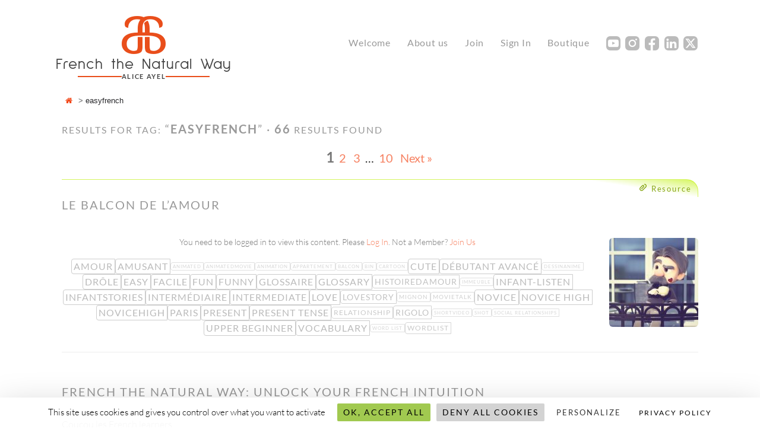

--- FILE ---
content_type: text/html; charset=UTF-8
request_url: https://www.aliceayel.com/tag/easyfrench/
body_size: 19558
content:
<!DOCTYPE html>
<html lang="en-US">
<head>
<meta charset="UTF-8">
<meta name="viewport" content="width=device-width, height='+window.innerHeight+', initial-scale=1, maximum-scale=1, minimum-scale=1, user-scalable=1">
<link rel="profile" href="http://gmpg.org/xfn/11">
<link rel="pingback" href="https://www.aliceayel.com/xmlrpc.php">

<link rel="apple-touch-icon" sizes="57x57" href="/apple-icon-57x57.png">
<link rel="apple-touch-icon" sizes="60x60" href="/apple-icon-60x60.png">
<link rel="apple-touch-icon" sizes="72x72" href="/apple-icon-72x72.png">
<link rel="apple-touch-icon" sizes="76x76" href="/apple-icon-76x76.png">
<link rel="apple-touch-icon" sizes="114x114" href="/apple-icon-114x114.png">
<link rel="apple-touch-icon" sizes="120x120" href="/apple-icon-120x120.png">
<link rel="apple-touch-icon" sizes="144x144" href="/apple-icon-144x144.png">
<link rel="apple-touch-icon" sizes="152x152" href="/apple-icon-152x152.png">
<link rel="apple-touch-icon" sizes="180x180" href="/apple-icon-180x180.png">
<link rel="icon" type="image/png" sizes="192x192"  href="/android-icon-192x192.png">
<link rel="icon" type="image/png" sizes="32x32" href="/favicon-32x32.png">
<link rel="icon" type="image/png" sizes="96x96" href="/favicon-96x96.png">
<link rel="icon" type="image/png" sizes="16x16" href="/favicon-16x16.png">
<link rel="manifest" href="/manifest.json">
<meta name="msapplication-TileColor" content="#ffffff">
<meta name="msapplication-TileImage" content="/ms-icon-144x144.png">
<meta name="theme-color" content="#ffffff">
<meta name="google" content="notranslate" />
<meta name="referrer" content="no-referrer" />
<title>easyfrench &#8211; Alice Ayel</title>
<meta name='robots' content='max-image-preview:large' />
<link rel='dns-prefetch' href='//hcaptcha.com' />
<link rel="alternate" type="application/rss+xml" title="Alice Ayel &raquo; Feed" href="https://www.aliceayel.com/feed/" />
<link rel="alternate" type="application/rss+xml" title="Alice Ayel &raquo; Comments Feed" href="https://www.aliceayel.com/comments/feed/" />
<link rel="alternate" type="application/rss+xml" title="Alice Ayel &raquo; easyfrench Tag Feed" href="https://www.aliceayel.com/tag/easyfrench/feed/" />
<style id='wp-img-auto-sizes-contain-inline-css' type='text/css'>
img:is([sizes=auto i],[sizes^="auto," i]){contain-intrinsic-size:3000px 1500px}
/*# sourceURL=wp-img-auto-sizes-contain-inline-css */
</style>
<link rel='stylesheet' id='ODFviewercss-css' href='https://www.aliceayel.com/wp-content/plugins/odfviewer/odfviewer.css?ver=6.9' type='text/css' media='all' />
<link rel='stylesheet' id='sap-css-css' href='https://www.aliceayel.com/wp-content/plugins/simple-ajax-pagination/assets/css/sap.min.css?ver=0.3' type='text/css' media='all' />
<style id='wp-emoji-styles-inline-css' type='text/css'>

	img.wp-smiley, img.emoji {
		display: inline !important;
		border: none !important;
		box-shadow: none !important;
		height: 1em !important;
		width: 1em !important;
		margin: 0 0.07em !important;
		vertical-align: -0.1em !important;
		background: none !important;
		padding: 0 !important;
	}
/*# sourceURL=wp-emoji-styles-inline-css */
</style>
<link rel='stylesheet' id='wp-block-library-css' href='https://www.aliceayel.com/wp-includes/css/dist/block-library/style.min.css?ver=6.9' type='text/css' media='all' />
<style id='global-styles-inline-css' type='text/css'>
:root{--wp--preset--aspect-ratio--square: 1;--wp--preset--aspect-ratio--4-3: 4/3;--wp--preset--aspect-ratio--3-4: 3/4;--wp--preset--aspect-ratio--3-2: 3/2;--wp--preset--aspect-ratio--2-3: 2/3;--wp--preset--aspect-ratio--16-9: 16/9;--wp--preset--aspect-ratio--9-16: 9/16;--wp--preset--color--black: #000000;--wp--preset--color--cyan-bluish-gray: #abb8c3;--wp--preset--color--white: #ffffff;--wp--preset--color--pale-pink: #f78da7;--wp--preset--color--vivid-red: #cf2e2e;--wp--preset--color--luminous-vivid-orange: #ff6900;--wp--preset--color--luminous-vivid-amber: #fcb900;--wp--preset--color--light-green-cyan: #7bdcb5;--wp--preset--color--vivid-green-cyan: #00d084;--wp--preset--color--pale-cyan-blue: #8ed1fc;--wp--preset--color--vivid-cyan-blue: #0693e3;--wp--preset--color--vivid-purple: #9b51e0;--wp--preset--gradient--vivid-cyan-blue-to-vivid-purple: linear-gradient(135deg,rgb(6,147,227) 0%,rgb(155,81,224) 100%);--wp--preset--gradient--light-green-cyan-to-vivid-green-cyan: linear-gradient(135deg,rgb(122,220,180) 0%,rgb(0,208,130) 100%);--wp--preset--gradient--luminous-vivid-amber-to-luminous-vivid-orange: linear-gradient(135deg,rgb(252,185,0) 0%,rgb(255,105,0) 100%);--wp--preset--gradient--luminous-vivid-orange-to-vivid-red: linear-gradient(135deg,rgb(255,105,0) 0%,rgb(207,46,46) 100%);--wp--preset--gradient--very-light-gray-to-cyan-bluish-gray: linear-gradient(135deg,rgb(238,238,238) 0%,rgb(169,184,195) 100%);--wp--preset--gradient--cool-to-warm-spectrum: linear-gradient(135deg,rgb(74,234,220) 0%,rgb(151,120,209) 20%,rgb(207,42,186) 40%,rgb(238,44,130) 60%,rgb(251,105,98) 80%,rgb(254,248,76) 100%);--wp--preset--gradient--blush-light-purple: linear-gradient(135deg,rgb(255,206,236) 0%,rgb(152,150,240) 100%);--wp--preset--gradient--blush-bordeaux: linear-gradient(135deg,rgb(254,205,165) 0%,rgb(254,45,45) 50%,rgb(107,0,62) 100%);--wp--preset--gradient--luminous-dusk: linear-gradient(135deg,rgb(255,203,112) 0%,rgb(199,81,192) 50%,rgb(65,88,208) 100%);--wp--preset--gradient--pale-ocean: linear-gradient(135deg,rgb(255,245,203) 0%,rgb(182,227,212) 50%,rgb(51,167,181) 100%);--wp--preset--gradient--electric-grass: linear-gradient(135deg,rgb(202,248,128) 0%,rgb(113,206,126) 100%);--wp--preset--gradient--midnight: linear-gradient(135deg,rgb(2,3,129) 0%,rgb(40,116,252) 100%);--wp--preset--font-size--small: 13px;--wp--preset--font-size--medium: 20px;--wp--preset--font-size--large: 36px;--wp--preset--font-size--x-large: 42px;--wp--preset--spacing--20: 0.44rem;--wp--preset--spacing--30: 0.67rem;--wp--preset--spacing--40: 1rem;--wp--preset--spacing--50: 1.5rem;--wp--preset--spacing--60: 2.25rem;--wp--preset--spacing--70: 3.38rem;--wp--preset--spacing--80: 5.06rem;--wp--preset--shadow--natural: 6px 6px 9px rgba(0, 0, 0, 0.2);--wp--preset--shadow--deep: 12px 12px 50px rgba(0, 0, 0, 0.4);--wp--preset--shadow--sharp: 6px 6px 0px rgba(0, 0, 0, 0.2);--wp--preset--shadow--outlined: 6px 6px 0px -3px rgb(255, 255, 255), 6px 6px rgb(0, 0, 0);--wp--preset--shadow--crisp: 6px 6px 0px rgb(0, 0, 0);}:where(.is-layout-flex){gap: 0.5em;}:where(.is-layout-grid){gap: 0.5em;}body .is-layout-flex{display: flex;}.is-layout-flex{flex-wrap: wrap;align-items: center;}.is-layout-flex > :is(*, div){margin: 0;}body .is-layout-grid{display: grid;}.is-layout-grid > :is(*, div){margin: 0;}:where(.wp-block-columns.is-layout-flex){gap: 2em;}:where(.wp-block-columns.is-layout-grid){gap: 2em;}:where(.wp-block-post-template.is-layout-flex){gap: 1.25em;}:where(.wp-block-post-template.is-layout-grid){gap: 1.25em;}.has-black-color{color: var(--wp--preset--color--black) !important;}.has-cyan-bluish-gray-color{color: var(--wp--preset--color--cyan-bluish-gray) !important;}.has-white-color{color: var(--wp--preset--color--white) !important;}.has-pale-pink-color{color: var(--wp--preset--color--pale-pink) !important;}.has-vivid-red-color{color: var(--wp--preset--color--vivid-red) !important;}.has-luminous-vivid-orange-color{color: var(--wp--preset--color--luminous-vivid-orange) !important;}.has-luminous-vivid-amber-color{color: var(--wp--preset--color--luminous-vivid-amber) !important;}.has-light-green-cyan-color{color: var(--wp--preset--color--light-green-cyan) !important;}.has-vivid-green-cyan-color{color: var(--wp--preset--color--vivid-green-cyan) !important;}.has-pale-cyan-blue-color{color: var(--wp--preset--color--pale-cyan-blue) !important;}.has-vivid-cyan-blue-color{color: var(--wp--preset--color--vivid-cyan-blue) !important;}.has-vivid-purple-color{color: var(--wp--preset--color--vivid-purple) !important;}.has-black-background-color{background-color: var(--wp--preset--color--black) !important;}.has-cyan-bluish-gray-background-color{background-color: var(--wp--preset--color--cyan-bluish-gray) !important;}.has-white-background-color{background-color: var(--wp--preset--color--white) !important;}.has-pale-pink-background-color{background-color: var(--wp--preset--color--pale-pink) !important;}.has-vivid-red-background-color{background-color: var(--wp--preset--color--vivid-red) !important;}.has-luminous-vivid-orange-background-color{background-color: var(--wp--preset--color--luminous-vivid-orange) !important;}.has-luminous-vivid-amber-background-color{background-color: var(--wp--preset--color--luminous-vivid-amber) !important;}.has-light-green-cyan-background-color{background-color: var(--wp--preset--color--light-green-cyan) !important;}.has-vivid-green-cyan-background-color{background-color: var(--wp--preset--color--vivid-green-cyan) !important;}.has-pale-cyan-blue-background-color{background-color: var(--wp--preset--color--pale-cyan-blue) !important;}.has-vivid-cyan-blue-background-color{background-color: var(--wp--preset--color--vivid-cyan-blue) !important;}.has-vivid-purple-background-color{background-color: var(--wp--preset--color--vivid-purple) !important;}.has-black-border-color{border-color: var(--wp--preset--color--black) !important;}.has-cyan-bluish-gray-border-color{border-color: var(--wp--preset--color--cyan-bluish-gray) !important;}.has-white-border-color{border-color: var(--wp--preset--color--white) !important;}.has-pale-pink-border-color{border-color: var(--wp--preset--color--pale-pink) !important;}.has-vivid-red-border-color{border-color: var(--wp--preset--color--vivid-red) !important;}.has-luminous-vivid-orange-border-color{border-color: var(--wp--preset--color--luminous-vivid-orange) !important;}.has-luminous-vivid-amber-border-color{border-color: var(--wp--preset--color--luminous-vivid-amber) !important;}.has-light-green-cyan-border-color{border-color: var(--wp--preset--color--light-green-cyan) !important;}.has-vivid-green-cyan-border-color{border-color: var(--wp--preset--color--vivid-green-cyan) !important;}.has-pale-cyan-blue-border-color{border-color: var(--wp--preset--color--pale-cyan-blue) !important;}.has-vivid-cyan-blue-border-color{border-color: var(--wp--preset--color--vivid-cyan-blue) !important;}.has-vivid-purple-border-color{border-color: var(--wp--preset--color--vivid-purple) !important;}.has-vivid-cyan-blue-to-vivid-purple-gradient-background{background: var(--wp--preset--gradient--vivid-cyan-blue-to-vivid-purple) !important;}.has-light-green-cyan-to-vivid-green-cyan-gradient-background{background: var(--wp--preset--gradient--light-green-cyan-to-vivid-green-cyan) !important;}.has-luminous-vivid-amber-to-luminous-vivid-orange-gradient-background{background: var(--wp--preset--gradient--luminous-vivid-amber-to-luminous-vivid-orange) !important;}.has-luminous-vivid-orange-to-vivid-red-gradient-background{background: var(--wp--preset--gradient--luminous-vivid-orange-to-vivid-red) !important;}.has-very-light-gray-to-cyan-bluish-gray-gradient-background{background: var(--wp--preset--gradient--very-light-gray-to-cyan-bluish-gray) !important;}.has-cool-to-warm-spectrum-gradient-background{background: var(--wp--preset--gradient--cool-to-warm-spectrum) !important;}.has-blush-light-purple-gradient-background{background: var(--wp--preset--gradient--blush-light-purple) !important;}.has-blush-bordeaux-gradient-background{background: var(--wp--preset--gradient--blush-bordeaux) !important;}.has-luminous-dusk-gradient-background{background: var(--wp--preset--gradient--luminous-dusk) !important;}.has-pale-ocean-gradient-background{background: var(--wp--preset--gradient--pale-ocean) !important;}.has-electric-grass-gradient-background{background: var(--wp--preset--gradient--electric-grass) !important;}.has-midnight-gradient-background{background: var(--wp--preset--gradient--midnight) !important;}.has-small-font-size{font-size: var(--wp--preset--font-size--small) !important;}.has-medium-font-size{font-size: var(--wp--preset--font-size--medium) !important;}.has-large-font-size{font-size: var(--wp--preset--font-size--large) !important;}.has-x-large-font-size{font-size: var(--wp--preset--font-size--x-large) !important;}
/*# sourceURL=global-styles-inline-css */
</style>

<style id='classic-theme-styles-inline-css' type='text/css'>
/*! This file is auto-generated */
.wp-block-button__link{color:#fff;background-color:#32373c;border-radius:9999px;box-shadow:none;text-decoration:none;padding:calc(.667em + 2px) calc(1.333em + 2px);font-size:1.125em}.wp-block-file__button{background:#32373c;color:#fff;text-decoration:none}
/*# sourceURL=/wp-includes/css/classic-themes.min.css */
</style>
<link rel='stylesheet' id='wp-components-css' href='https://www.aliceayel.com/wp-includes/css/dist/components/style.min.css?ver=6.9' type='text/css' media='all' />
<link rel='stylesheet' id='wp-preferences-css' href='https://www.aliceayel.com/wp-includes/css/dist/preferences/style.min.css?ver=6.9' type='text/css' media='all' />
<link rel='stylesheet' id='wp-block-editor-css' href='https://www.aliceayel.com/wp-includes/css/dist/block-editor/style.min.css?ver=6.9' type='text/css' media='all' />
<link rel='stylesheet' id='popup-maker-block-library-style-css' href='https://www.aliceayel.com/wp-content/plugins/popup-maker/dist/packages/block-library-style.css?ver=dbea705cfafe089d65f1' type='text/css' media='all' />
<link rel='stylesheet' id='mpp_gutenberg-css' href='https://www.aliceayel.com/wp-content/plugins/metronet-profile-picture/dist/blocks.style.build.css?ver=2.6.3' type='text/css' media='all' />
<link rel='stylesheet' id='titan-adminbar-styles-css' href='https://www.aliceayel.com/wp-content/plugins/anti-spam/assets/css/admin-bar.css?ver=7.4.0' type='text/css' media='all' />
<link rel='stylesheet' id='comments-tinymce-css' href='https://www.aliceayel.com/wp-content/plugins/comments-tinymce/public/css/comments-tinymce-public.css?ver=1.1.3' type='text/css' media='all' />
<link rel='stylesheet' id='contact-form-7-css' href='https://www.aliceayel.com/wp-content/plugins/contact-form-7/includes/css/styles.css?ver=6.1.4' type='text/css' media='all' />
<link rel='stylesheet' id='email-subscribers-css' href='https://www.aliceayel.com/wp-content/plugins/email-subscribers/lite/public/css/email-subscribers-public.css?ver=5.9.15' type='text/css' media='all' />
<link rel='stylesheet' id='flexy-breadcrumb-css' href='https://www.aliceayel.com/wp-content/plugins/flexy-breadcrumb/public/css/flexy-breadcrumb-public.css?ver=1.2.1' type='text/css' media='all' />
<link rel='stylesheet' id='flexy-breadcrumb-font-awesome-css' href='https://www.aliceayel.com/wp-content/plugins/flexy-breadcrumb/public/css/font-awesome.min.css?ver=4.7.0' type='text/css' media='all' />
<link rel='stylesheet' id='wp-footnotes-tt-style-css' href='https://www.aliceayel.com/wp-content/plugins/footnotes-made-easy/css/tooltips.min.css?ver=3.0.8' type='text/css' media='all' />
<link rel='stylesheet' id='dashicons-css' href='https://www.aliceayel.com/wp-includes/css/dashicons.min.css?ver=6.9' type='text/css' media='all' />
<link rel='stylesheet' id='groq-chat-css-css' href='https://www.aliceayel.com/wp-content/plugins/groq-integration/style.css?ver=6.9' type='text/css' media='all' />
<link rel='stylesheet' id='bootstrap-icons-css' href='https://www.aliceayel.com/wp-content/plugins/maintenance-mode-made-easy/css/bootstrap-icons.min.css?ver=1.0.8' type='text/css' media='all' />
<link rel='stylesheet' id='swpm.common-css' href='https://www.aliceayel.com/wp-content/plugins/simple-membership/css/swpm.common.css?ver=4.7.0' type='text/css' media='all' />
<link rel='stylesheet' id='stripe-handler-ng-style-css' href='https://www.aliceayel.com/wp-content/plugins/stripe-payments/public/assets/css/public.css?ver=2.0.96' type='text/css' media='all' />
<link rel='stylesheet' id='wise-chat-libs-css' href='https://www.aliceayel.com/wp-content/plugins/wise-chat/assets/css/wise-chat-libs.min.css?ver=3.3.5' type='text/css' media='all' />
<link rel='stylesheet' id='wise-chat-core-css' href='https://www.aliceayel.com/wp-content/plugins/wise-chat/assets/css/wise-chat.min.css?ver=3.3.5' type='text/css' media='all' />
<link rel='stylesheet' id='wp-post-modal-css' href='https://www.aliceayel.com/wp-content/plugins/wp-post-modal/public/css/wp-post-modal-public.css?ver=1.0.0' type='text/css' media='all' />
<link rel='stylesheet' id='parent-style-css' href='https://www.aliceayel.com/wp-content/themes/sketch/style.css?ver=6.9' type='text/css' media='all' />
<link rel='stylesheet' id='sketch-style-css' href='https://www.aliceayel.com/wp-content/themes/aliceayel2025/style.css?ver=6.9' type='text/css' media='all' />
<link rel='stylesheet' id='genericons-css' href='https://www.aliceayel.com/wp-content/themes/sketch/genericons/genericons.css?ver=3.4.1' type='text/css' media='all' />
<link rel='stylesheet' id='atotr-style-css' href='https://www.aliceayel.com/wp-content/plugins/autotimer//css/style.css?ver=6.9' type='text/css' media='all' />
<link rel='stylesheet' id='tpge-group-theme-css' href='https://www.aliceayel.com/wp-content/plugins/telegram-private-group-embed/assets/group-theme.css?ver=1.0' type='text/css' media='all' />
<script type="text/javascript" src="https://www.aliceayel.com/wp-includes/js/jquery/jquery.min.js?ver=3.7.1" id="jquery-core-js"></script>
<script type="text/javascript" src="https://www.aliceayel.com/wp-content/plugins/comments-tinymce/public/js/comments-tinymce-public.js?ver=1.1.3" id="comments-tinymce-js"></script>
<script type="text/javascript" id="wp-post-modal-js-extra">
/* <![CDATA[ */
var fromPHP = {"pluginUrl":"https://www.aliceayel.com/wp-content/plugins/wp-post-modal/public/","breakpoint":"0","styled":"1","disableScrolling":"1","loader":"1","ajax_url":"https://www.aliceayel.com/wp-admin/admin-ajax.php","siteUrl":"https://www.aliceayel.com","restMethod":"","iframe":"1","urlState":"","containerID":"#modal-ready","modalLinkClass":"modal-link","isAdmin":"","customizing":""};
//# sourceURL=wp-post-modal-js-extra
/* ]]> */
</script>
<script type="text/javascript" src="https://www.aliceayel.com/wp-content/plugins/wp-post-modal/public/js/wp-post-modal-public.js?ver=1.0.0" id="wp-post-modal-js"></script>
<script type="text/javascript" id="atotr-script-js-extra">
/* <![CDATA[ */
var ajax_atotr_obj = {"ajaxurl":"https://www.aliceayel.com/wp-admin/admin-ajax.php","autotimer_plugin_url":"https://www.aliceayel.com/wp-content/plugins/autotimer/"};
//# sourceURL=atotr-script-js-extra
/* ]]> */
</script>
<script type="text/javascript" src="https://www.aliceayel.com/wp-content/plugins/autotimer/js/main.js?ver=6.9" id="atotr-script-js"></script>
<link rel="https://api.w.org/" href="https://www.aliceayel.com/wp-json/" /><link rel="alternate" title="JSON" type="application/json" href="https://www.aliceayel.com/wp-json/wp/v2/tags/2370" /><link rel="EditURI" type="application/rsd+xml" title="RSD" href="https://www.aliceayel.com/xmlrpc.php?rsd" />
<meta name="generator" content="WordPress 6.9" />

            <style type="text/css">              
                
                /* Background color */
                .fbc-page .fbc-wrap .fbc-items {
                    background-color: rgba(237,239,240,0);
                }
                /* Items font size */
                .fbc-page .fbc-wrap .fbc-items li {
                    font-size: 13px;
                }
                
                /* Items' link color */
                .fbc-page .fbc-wrap .fbc-items li a {
                    color: #f2481a;                    
                }
                
                /* Seprator color */
                .fbc-page .fbc-wrap .fbc-items li .fbc-separator {
                    color: #636363;
                }
                
                /* Active item & end-text color */
                .fbc-page .fbc-wrap .fbc-items li.active span,
                .fbc-page .fbc-wrap .fbc-items li .fbc-end-text {
                    color: #27272a;
                    font-size: 13px;
                }
            </style>

            		<style type="text/css">
						ol.footnotes>li {list-style-type:decimal;}
						ol.footnotes { color:#666666; }
ol.footnotes li { font-size:80%; }
		</style>
		<link type="text/css" rel="stylesheet" href="https://www.aliceayel.com/wp-content/plugins/posts-for-page/pfp.css" />
        <script type="text/javascript">
            jQuery(document).ready(function($) {
                $('#respond').html('<div class="swpm-login-to-comment-msg">Please login to comment.</div>');
            });
        </script>
        <style>
.h-captcha{position:relative;display:block;margin-bottom:2rem;padding:0;clear:both}.h-captcha[data-size="normal"]{width:302px;height:76px}.h-captcha[data-size="compact"]{width:158px;height:138px}.h-captcha[data-size="invisible"]{display:none}.h-captcha iframe{z-index:1}.h-captcha::before{content:"";display:block;position:absolute;top:0;left:0;background:url(https://www.aliceayel.com/wp-content/plugins/hcaptcha-for-forms-and-more/assets/images/hcaptcha-div-logo.svg) no-repeat;border:1px solid #fff0;border-radius:4px;box-sizing:border-box}.h-captcha::after{content:"The hCaptcha loading is delayed until user interaction.";font-family:-apple-system,system-ui,BlinkMacSystemFont,"Segoe UI",Roboto,Oxygen,Ubuntu,"Helvetica Neue",Arial,sans-serif;font-size:10px;font-weight:500;position:absolute;top:0;bottom:0;left:0;right:0;box-sizing:border-box;color:#bf1722;opacity:0}.h-captcha:not(:has(iframe))::after{animation:hcap-msg-fade-in .3s ease forwards;animation-delay:2s}.h-captcha:has(iframe)::after{animation:none;opacity:0}@keyframes hcap-msg-fade-in{to{opacity:1}}.h-captcha[data-size="normal"]::before{width:302px;height:76px;background-position:93.8% 28%}.h-captcha[data-size="normal"]::after{width:302px;height:76px;display:flex;flex-wrap:wrap;align-content:center;line-height:normal;padding:0 75px 0 10px}.h-captcha[data-size="compact"]::before{width:158px;height:138px;background-position:49.9% 78.8%}.h-captcha[data-size="compact"]::after{width:158px;height:138px;text-align:center;line-height:normal;padding:24px 10px 10px 10px}.h-captcha[data-theme="light"]::before,body.is-light-theme .h-captcha[data-theme="auto"]::before,.h-captcha[data-theme="auto"]::before{background-color:#fafafa;border:1px solid #e0e0e0}.h-captcha[data-theme="dark"]::before,body.is-dark-theme .h-captcha[data-theme="auto"]::before,html.wp-dark-mode-active .h-captcha[data-theme="auto"]::before,html.drdt-dark-mode .h-captcha[data-theme="auto"]::before{background-image:url(https://www.aliceayel.com/wp-content/plugins/hcaptcha-for-forms-and-more/assets/images/hcaptcha-div-logo-white.svg);background-repeat:no-repeat;background-color:#333;border:1px solid #f5f5f5}@media (prefers-color-scheme:dark){.h-captcha[data-theme="auto"]::before{background-image:url(https://www.aliceayel.com/wp-content/plugins/hcaptcha-for-forms-and-more/assets/images/hcaptcha-div-logo-white.svg);background-repeat:no-repeat;background-color:#333;border:1px solid #f5f5f5}}.h-captcha[data-theme="custom"]::before{background-color:initial}.h-captcha[data-size="invisible"]::before,.h-captcha[data-size="invisible"]::after{display:none}.h-captcha iframe{position:relative}div[style*="z-index: 2147483647"] div[style*="border-width: 11px"][style*="position: absolute"][style*="pointer-events: none"]{border-style:none}
</style>
<!-- Analytics by WP Statistics - https://wp-statistics.com -->
<style>
span[data-name="hcap-cf7"] .h-captcha{margin-bottom:0}span[data-name="hcap-cf7"]~input[type="submit"],span[data-name="hcap-cf7"]~button[type="submit"]{margin-top:2rem}
</style>
<link rel="icon" href="https://www.aliceayel.com/wp-content/uploads/2017/07/cropped-favicon5-32x32.png" sizes="32x32" />
<link rel="icon" href="https://www.aliceayel.com/wp-content/uploads/2017/07/cropped-favicon5-192x192.png" sizes="192x192" />
<link rel="apple-touch-icon" href="https://www.aliceayel.com/wp-content/uploads/2017/07/cropped-favicon5-180x180.png" />
<meta name="msapplication-TileImage" content="https://www.aliceayel.com/wp-content/uploads/2017/07/cropped-favicon5-270x270.png" />
</head>

<body class="archive tag tag-easyfrench tag-2370 wp-theme-sketch wp-child-theme-aliceayel2025">

<div id="page" class="hfeed site">
    <a class="skip-link screen-reader-text" href="#content">Skip to content</a>

    <header id="masthead" class="site-header" role="banner">
    
        <button class="menu-toggle"></button>

        <div class="site-logo">
            <a href="https://www.aliceayel.com/" class="site-logo-link"></a>
            <div class="site-logo-symbol">a</div>
            <div class="site-logo-text">
                <h1>French the Natural Way</h1>
                <div class="site-logo-sub">
                    <span class="line"></span>
                    <span class="name">Alice Ayel</span>
                    <span class="line"></span>
                </div>
            </div>
                    </div>

        <nav id="site-navigation" class="main-navigation" role="navigation">
            <div class="searchform-top"></div>
            <div class="menu-topmenu-container"><ul id="menu-topmenu" class="menu"><li id="menu-item-42711" class="menu-item menu-item-type-post_type menu-item-object-page menu-item-home menu-item-has-children menu-item-42711"><a href="https://www.aliceayel.com/">Welcome</a>
<ul class="sub-menu">
	<li id="menu-item-42662" class="menu-item menu-item-type-post_type menu-item-object-page menu-item-42662"><a href="https://www.aliceayel.com/faq/">FAQ</a></li>
</ul>
</li>
<li id="menu-item-42664" class="menu-item menu-item-type-post_type menu-item-object-page menu-item-42664"><a href="https://www.aliceayel.com/about/">About us</a></li>
<li id="menu-item-42660" class="menu-item menu-item-type-post_type menu-item-object-page menu-item-42660"><a href="https://www.aliceayel.com/membership/join/">Join</a></li>
<li id="menu-item-42665" class="menu-item menu-item-type-post_type menu-item-object-page menu-item-42665"><a href="https://www.aliceayel.com/membership/">Sign In</a></li>
<li id="menu-item-42667" class="menu-item menu-item-type-post_type menu-item-object-page menu-item-42667"><a href="https://www.aliceayel.com/boutique/">Boutique</a></li>
<li id="menu-item-42668" class="swpm-menu-smY sname-youtube menu-item menu-item-type-custom menu-item-object-custom menu-item-42668"><a href="https://www.youtube.com/@aliceayel">Y</a></li>
<li id="menu-item-42669" class="swpm-menu-smI sname-instagram menu-item menu-item-type-custom menu-item-object-custom menu-item-42669"><a href="https://www.instagram.com/aliceayel/">I</a></li>
<li id="menu-item-42670" class="swpm-menu-smF sname-facebook menu-item menu-item-type-custom menu-item-object-custom menu-item-42670"><a href="https://www.facebook.com/aliceayel">F</a></li>
<li id="menu-item-42671" class="swpm-menu-smL sname-linkedin menu-item menu-item-type-custom menu-item-object-custom menu-item-42671"><a href="https://www.linkedin.com/in/alice-ayel/">L</a></li>
<li id="menu-item-42672" class="swpm-menu-smX sname-X menu-item menu-item-type-custom menu-item-object-custom menu-item-42672"><a href="https://x.com/aliceayel">X</a></li>
</ul></div>            <div class="searchform-bottom"></div>
        </nav><!-- #site-navigation -->

    </header><!-- #masthead -->
    
    			<!-- Flexy Breadcrumb -->
			<div class="fbc fbc-page">

				<!-- Breadcrumb wrapper -->
				<div class="fbc-wrap">

					<!-- Ordered list-->
					<ol class="fbc-items" itemscope itemtype="https://schema.org/BreadcrumbList">
						            <li itemprop="itemListElement" itemscope itemtype="https://schema.org/ListItem">
                <span itemprop="name">
                    <!-- Home Link -->
                    <a itemprop="item" href="https://www.aliceayel.com">
                    
                                                    <i class="fa fa-home" aria-hidden="true"></i>                    </a>
                </span>
                <meta itemprop="position" content="1" /><!-- Meta Position-->
             </li><li><span class="fbc-separator">></span></li><li class="active item-current item-tag-2370"><span itemprop="name" title="easyfrench">easyfrench</span><meta itemprop="position" content="2" /></li>					</ol>
					<div class="clearfix"></div>
				</div>
			</div>
			
    <div id="content" class="site-content">
        
    <div id="primary" class="content-area">
        <main id="main" class="site-main" role="main">

            <div class="related-resources">

                    
            <h1 class="page-title"><small>Results for tag:</small> “<strong>easyfrench</strong>”
             &middot; <strong>66</strong><small> results found</small>            </h1>

            <div id="stories-main">
            <div class="stories-nav nav-top big"><span aria-current="page" class="page-numbers current">1</span>
<a class="page-numbers" href="https://www.aliceayel.com/tag/easyfrench/page/2/">2</a>
<a class="page-numbers" href="https://www.aliceayel.com/tag/easyfrench/page/3/">3</a>
<span class="page-numbers dots">&hellip;</span>
<a class="page-numbers" href="https://www.aliceayel.com/tag/easyfrench/page/10/">10</a>
<a class="next page-numbers" href="https://www.aliceayel.com/tag/easyfrench/page/2/">Next &raquo;</a></div>            
                                    
            <div class="resources-label"><a href="https://www.aliceayel.com/resources/le-balcon-de-lamour/">Resource</a></div>
                <article id="post-38928" style="min-height:250px;" class="post-38928 resources type-resources status-publish has-post-thumbnail hentry category-resources tag-amour tag-amusant tag-animated tag-animatedmovie tag-animation tag-appartement tag-balcon tag-bin tag-cartoon tag-cute tag-debutant-avance tag-dessinanime tag-drole tag-easy tag-easyfrench tag-facile tag-fun tag-funny tag-glossaire tag-glossary tag-histoiredamour tag-immeuble tag-infant-listen tag-infantstories tag-intermediaire tag-intermediate tag-love tag-lovestory tag-mignon tag-movietalk tag-novice tag-novice-high tag-novicehigh tag-paris tag-present tag-present-tense tag-relationship tag-rigolo tag-shortvideo tag-shot tag-social-relationships tag-upper-beginner tag-vocabulary tag-word-list tag-wordlist">
                    <header class="entry-header">
                                                <h1 class="entry-title"><a href="https://www.aliceayel.com/resources/le-balcon-de-lamour/" rel="bookmark">Le balcon de l’amour</a></h1>                                            </header><!-- .entry-header -->

                    <a href="https://www.aliceayel.com/resources/le-balcon-de-lamour/"><img width="150" height="150" src="https://www.aliceayel.com/wp-content/uploads/2025/03/aa134FEC701046_400-150x150.jpg" class="alignright rounded5 wp-post-image" alt="" decoding="async" srcset="https://www.aliceayel.com/wp-content/uploads/2025/03/aa134FEC701046_400-150x150.jpg 150w, https://www.aliceayel.com/wp-content/uploads/2025/03/aa134FEC701046_400-300x300.jpg 300w, https://www.aliceayel.com/wp-content/uploads/2025/03/aa134FEC701046_400-75x75.jpg 75w, https://www.aliceayel.com/wp-content/uploads/2025/03/aa134FEC701046_400-24x24.jpg 24w, https://www.aliceayel.com/wp-content/uploads/2025/03/aa134FEC701046_400-48x48.jpg 48w, https://www.aliceayel.com/wp-content/uploads/2025/03/aa134FEC701046_400-96x96.jpg 96w, https://www.aliceayel.com/wp-content/uploads/2025/03/aa134FEC701046_400.jpg 400w" sizes="(max-width: 150px) 100vw, 150px" /></a>                    <div class="entry-summary">
                    <div class="swpm-post-not-logged-in-msg">You need to be logged in to view this content. Please <a class="swpm-login-link" href="https://www.aliceayel.com/membership/">Log In</a>. Not a Member? <a href="https://www.aliceayel.com/">Join Us</a></div>                    </div><!-- .entry-summary -->

                                            <div class="tagcloud">
                            <a href="https://www.aliceayel.com/tag/amour/" rel="tag" class="tag-link-2382 weight-6" data-weight="46">amour<span>46</span></a> <a href="https://www.aliceayel.com/tag/amusant/" rel="tag" class="tag-link-2629 weight-27" data-weight="236">amusant<span>236</span></a> <a href="https://www.aliceayel.com/tag/animated/" rel="tag" class="tag-link-242417 weight-1" data-weight="1">animated<span>1</span></a> <a href="https://www.aliceayel.com/tag/animatedmovie/" rel="tag" class="tag-link-242418 weight-1" data-weight="1">animatedmovie<span>1</span></a> <a href="https://www.aliceayel.com/tag/animation/" rel="tag" class="tag-link-4749 weight-1" data-weight="6">animation<span>6</span></a> <a href="https://www.aliceayel.com/tag/appartement/" rel="tag" class="tag-link-2543 weight-1" data-weight="5">appartement<span>5</span></a> <a href="https://www.aliceayel.com/tag/balcon/" rel="tag" class="tag-link-242419 weight-1" data-weight="1">balcon<span>1</span></a> <a href="https://www.aliceayel.com/tag/bin/" rel="tag" class="tag-link-4747 weight-1" data-weight="2">bin<span>2</span></a> <a href="https://www.aliceayel.com/tag/cartoon/" rel="tag" class="tag-link-3902 weight-1" data-weight="4">cartoon<span>4</span></a> <a href="https://www.aliceayel.com/tag/cute/" rel="tag" class="tag-link-2478 weight-5" data-weight="42">cute<span>42</span></a> <a href="https://www.aliceayel.com/tag/debutant-avance/" rel="tag" class="tag-link-2436 weight-44" data-weight="390">débutant avancé<span>390</span></a> <a href="https://www.aliceayel.com/tag/dessinanime/" rel="tag" class="tag-link-242416 weight-1" data-weight="1">dessinanime<span>1</span></a> <a href="https://www.aliceayel.com/tag/drole/" rel="tag" class="tag-link-2554 weight-22" data-weight="191">drôle<span>191</span></a> <a href="https://www.aliceayel.com/tag/easy/" rel="tag" class="tag-link-457 weight-34" data-weight="300">easy<span>300</span></a> <a href="https://www.aliceayel.com/tag/facile/" rel="tag" class="tag-link-2452 weight-24" data-weight="215">facile<span>215</span></a> <a href="https://www.aliceayel.com/tag/fun/" rel="tag" class="tag-link-503 weight-48" data-weight="431">fun<span>431</span></a> <a href="https://www.aliceayel.com/tag/funny/" rel="tag" class="tag-link-927 weight-29" data-weight="256">funny<span>256</span></a> <a href="https://www.aliceayel.com/tag/glossaire/" rel="tag" class="tag-link-3618 weight-5" data-weight="37">glossaire<span>37</span></a> <a href="https://www.aliceayel.com/tag/glossary/" rel="tag" class="tag-link-3619 weight-9" data-weight="81">glossary<span>81</span></a> <a href="https://www.aliceayel.com/tag/histoiredamour/" rel="tag" class="tag-link-2442 weight-4" data-weight="36">histoiredamour<span>36</span></a> <a href="https://www.aliceayel.com/tag/immeuble/" rel="tag" class="tag-link-2542 weight-1" data-weight="2">immeuble<span>2</span></a> <a href="https://www.aliceayel.com/tag/infant-listen/" rel="tag" class="tag-link-303978 weight-10" data-weight="84">infant-listen<span>84</span></a> <a href="https://www.aliceayel.com/tag/infantstories/" rel="tag" class="tag-link-3910 weight-13" data-weight="113">infantstories<span>113</span></a> <a href="https://www.aliceayel.com/tag/intermediaire/" rel="tag" class="tag-link-2424 weight-67" data-weight="595">intermédiaire<span>595</span></a> <a href="https://www.aliceayel.com/tag/intermediate/" rel="tag" class="tag-link-741 weight-81" data-weight="725">intermediate<span>725</span></a> <a href="https://www.aliceayel.com/tag/love/" rel="tag" class="tag-link-871 weight-9" data-weight="81">love<span>81</span></a> <a href="https://www.aliceayel.com/tag/lovestory/" rel="tag" class="tag-link-2441 weight-4" data-weight="35">lovestory<span>35</span></a> <a href="https://www.aliceayel.com/tag/mignon/" rel="tag" class="tag-link-2479 weight-2" data-weight="12">mignon<span>12</span></a> <a href="https://www.aliceayel.com/tag/movietalk/" rel="tag" class="tag-link-156 weight-2" data-weight="14">MovieTalk<span>14</span></a> <a href="https://www.aliceayel.com/tag/novice/" rel="tag" class="tag-link-3908 weight-19" data-weight="168">novice<span>168</span></a> <a href="https://www.aliceayel.com/tag/novice-high/" rel="tag" class="tag-link-4193 weight-29" data-weight="259">novice high<span>259</span></a> <a href="https://www.aliceayel.com/tag/novicehigh/" rel="tag" class="tag-link-3990 weight-39" data-weight="344">novicehigh<span>344</span></a> <a href="https://www.aliceayel.com/tag/paris/" rel="tag" class="tag-link-1611 weight-8" data-weight="69">paris<span>69</span></a> <a href="https://www.aliceayel.com/tag/present/" rel="tag" class="tag-link-548 weight-63" data-weight="565">present<span>565</span></a> <a href="https://www.aliceayel.com/tag/present-tense/" rel="tag" class="tag-link-925 weight-49" data-weight="435">present tense<span>435</span></a> <a href="https://www.aliceayel.com/tag/relationship/" rel="tag" class="tag-link-23285 weight-3" data-weight="20">relationship<span>20</span></a> <a href="https://www.aliceayel.com/tag/rigolo/" rel="tag" class="tag-link-3287 weight-4" data-weight="35">rigolo<span>35</span></a> <a href="https://www.aliceayel.com/tag/shortvideo/" rel="tag" class="tag-link-150123 weight-1" data-weight="9">shortvideo<span>9</span></a> <a href="https://www.aliceayel.com/tag/shot/" rel="tag" class="tag-link-4746 weight-1" data-weight="2">shot<span>2</span></a> <a href="https://www.aliceayel.com/tag/social-relationships/" rel="tag" class="tag-link-511 weight-1" data-weight="7">social relationships<span>7</span></a> <a href="https://www.aliceayel.com/tag/upper-beginner/" rel="tag" class="tag-link-1586 weight-50" data-weight="449">upper beginner<span>449</span></a> <a href="https://www.aliceayel.com/tag/vocabulary/" rel="tag" class="tag-link-336 weight-29" data-weight="256">vocabulary<span>256</span></a> <a href="https://www.aliceayel.com/tag/word-list/" rel="tag" class="tag-link-4197 weight-1" data-weight="8">word list<span>8</span></a> <a href="https://www.aliceayel.com/tag/wordlist/" rel="tag" class="tag-link-3807 weight-3" data-weight="22">wordlist<span>22</span></a>                         </div>
                    
                </article>
                
                        
            
                <article id="post-35949" class="post-35949 post type-post status-publish format-standard hentry category-french_key_structure category-french-newsletter category-reading-2 category-tools tag-accountability tag-accountable tag-acquirefrench tag-active-listener tag-activelistener tag-activelistening tag-advanced tag-advanced-beginner tag-advanced-french tag-amusing tag-beginner tag-celebrate tag-comprehend tag-comprehensible tag-comprehension tag-conversation tag-easyfrench tag-engage tag-engaged tag-feedback tag-feelgood tag-frenchculture tag-guidance tag-infolettre tag-instinct tag-interact tag-interaction tag-interactive tag-intermediate tag-intuition tag-lessons tag-live-session tag-liveclass tag-motivation tag-novice tag-novicehigh tag-progress tag-questions tag-read tag-readfrench tag-readingcomprehension tag-readingforpleasure tag-readingispower tag-readstories tag-speak tag-speakfrench tag-stayontrack tag-stepstospeaking tag-success tag-understand tag-understandfrench tag-upper-beginner tag-youcandoit">
                    <header class="entry-header">
                                                <h1 class="entry-title"><a href="https://www.aliceayel.com/french-the-natural-way-unlock-your-french-intuition/" rel="bookmark">French the natural way: unlock your French intuition</a></h1>                                            </header><!-- .entry-header -->

                                        <div class="entry-summary">
                    <div id="modal-ready"><p>Coucou les French learners,</p> <p>Yesterday marked the beginning of my online intermediate French classes and here is an insightful moment from our session.</p> <p>During our live session, we engaged in a lively discussion about fall, exploring our feelings towards this season. <em>Bob</em>,</p></div> <a href="https://www.aliceayel.com/french-the-natural-way-unlock-your-french-intuition/">[read more&#8230;]</a>                    </div><!-- .entry-summary -->

                                            <div class="tagcloud">
                            <a href="https://www.aliceayel.com/tag/accountability/" rel="tag" class="tag-link-4743 weight-21" data-weight="186">accountability<span>186</span></a> <a href="https://www.aliceayel.com/tag/accountable/" rel="tag" class="tag-link-4742 weight-21" data-weight="186">accountable<span>186</span></a> <a href="https://www.aliceayel.com/tag/acquirefrench/" rel="tag" class="tag-link-1289 weight-9" data-weight="76">acquirefrench<span>76</span></a> <a href="https://www.aliceayel.com/tag/active-listener/" rel="tag" class="tag-link-1262 weight-11" data-weight="94">active listener<span>94</span></a> <a href="https://www.aliceayel.com/tag/activelistener/" rel="tag" class="tag-link-2879 weight-6" data-weight="54">activelistener<span>54</span></a> <a href="https://www.aliceayel.com/tag/activelistening/" rel="tag" class="tag-link-2376 weight-9" data-weight="78">activelistening<span>78</span></a> <a href="https://www.aliceayel.com/tag/advanced/" rel="tag" class="tag-link-826 weight-33" data-weight="294">advanced<span>294</span></a> <a href="https://www.aliceayel.com/tag/advanced-beginner/" rel="tag" class="tag-link-2630 weight-52" data-weight="461">advanced beginner<span>461</span></a> <a href="https://www.aliceayel.com/tag/advanced-french/" rel="tag" class="tag-link-1306 weight-11" data-weight="93">advanced french<span>93</span></a> <a href="https://www.aliceayel.com/tag/amusing/" rel="tag" class="tag-link-3214 weight-6" data-weight="47">amusing<span>47</span></a> <a href="https://www.aliceayel.com/tag/beginner/" rel="tag" class="tag-link-488 weight-36" data-weight="318">beginner<span>318</span></a> <a href="https://www.aliceayel.com/tag/celebrate/" rel="tag" class="tag-link-857 weight-3" data-weight="26">celebrate<span>26</span></a> <a href="https://www.aliceayel.com/tag/comprehend/" rel="tag" class="tag-link-1025 weight-6" data-weight="52">comprehend<span>52</span></a> <a href="https://www.aliceayel.com/tag/comprehensible/" rel="tag" class="tag-link-448 weight-12" data-weight="100">comprehensible<span>100</span></a> <a href="https://www.aliceayel.com/tag/comprehension/" rel="tag" class="tag-link-36 weight-30" data-weight="268">comprehension<span>268</span></a> <a href="https://www.aliceayel.com/tag/conversation/" rel="tag" class="tag-link-245 weight-35" data-weight="311">conversation<span>311</span></a> <a href="https://www.aliceayel.com/tag/engage/" rel="tag" class="tag-link-500 weight-19" data-weight="168">engage<span>168</span></a> <a href="https://www.aliceayel.com/tag/engaged/" rel="tag" class="tag-link-502 weight-18" data-weight="156">engaged<span>156</span></a> <a href="https://www.aliceayel.com/tag/feedback/" rel="tag" class="tag-link-518 weight-6" data-weight="51">feedback<span>51</span></a> <a href="https://www.aliceayel.com/tag/feelgood/" rel="tag" class="tag-link-1101 weight-4" data-weight="30">feelgood<span>30</span></a> <a href="https://www.aliceayel.com/tag/frenchculture/" rel="tag" class="tag-link-1206 weight-33" data-weight="295">frenchculture<span>295</span></a> <a href="https://www.aliceayel.com/tag/guidance/" rel="tag" class="tag-link-145930 weight-4" data-weight="35">guidance<span>35</span></a> <a href="https://www.aliceayel.com/tag/infolettre/" rel="tag" class="tag-link-145929 weight-4" data-weight="35">infolettre<span>35</span></a> <a href="https://www.aliceayel.com/tag/instinct/" rel="tag" class="tag-link-189421 weight-1" data-weight="1">instinct<span>1</span></a> <a href="https://www.aliceayel.com/tag/interact/" rel="tag" class="tag-link-992 weight-23" data-weight="201">interact<span>201</span></a> <a href="https://www.aliceayel.com/tag/interaction/" rel="tag" class="tag-link-911 weight-6" data-weight="47">interaction<span>47</span></a> <a href="https://www.aliceayel.com/tag/interactive/" rel="tag" class="tag-link-676 weight-5" data-weight="43">interactive<span>43</span></a> <a href="https://www.aliceayel.com/tag/intermediate/" rel="tag" class="tag-link-741 weight-81" data-weight="725">intermediate<span>725</span></a> <a href="https://www.aliceayel.com/tag/intuition/" rel="tag" class="tag-link-189420 weight-1" data-weight="1">intuition<span>1</span></a> <a href="https://www.aliceayel.com/tag/lessons/" rel="tag" class="tag-link-977 weight-4" data-weight="36">lessons<span>36</span></a> <a href="https://www.aliceayel.com/tag/live-session/" rel="tag" class="tag-link-140798 weight-12" data-weight="100">live session<span>100</span></a> <a href="https://www.aliceayel.com/tag/liveclass/" rel="tag" class="tag-link-4425 weight-11" data-weight="98">liveclass<span>98</span></a> <a href="https://www.aliceayel.com/tag/motivation/" rel="tag" class="tag-link-519 weight-25" data-weight="219">motivation<span>219</span></a> <a href="https://www.aliceayel.com/tag/novice/" rel="tag" class="tag-link-3908 weight-19" data-weight="168">novice<span>168</span></a> <a href="https://www.aliceayel.com/tag/novicehigh/" rel="tag" class="tag-link-3990 weight-39" data-weight="344">novicehigh<span>344</span></a> <a href="https://www.aliceayel.com/tag/progress/" rel="tag" class="tag-link-960 weight-14" data-weight="119">progress<span>119</span></a> <a href="https://www.aliceayel.com/tag/questions/" rel="tag" class="tag-link-324 weight-9" data-weight="74">questions<span>74</span></a> <a href="https://www.aliceayel.com/tag/read/" rel="tag" class="tag-link-214 weight-5" data-weight="40">read<span>40</span></a> <a href="https://www.aliceayel.com/tag/readfrench/" rel="tag" class="tag-link-2141 weight-2" data-weight="17">readfrench<span>17</span></a> <a href="https://www.aliceayel.com/tag/readingcomprehension/" rel="tag" class="tag-link-167404 weight-1" data-weight="6">readingcomprehension<span>6</span></a> <a href="https://www.aliceayel.com/tag/readingforpleasure/" rel="tag" class="tag-link-178754 weight-1" data-weight="2">readingforpleasure<span>2</span></a> <a href="https://www.aliceayel.com/tag/readingispower/" rel="tag" class="tag-link-2878 weight-3" data-weight="21">readingispower<span>21</span></a> <a href="https://www.aliceayel.com/tag/readstories/" rel="tag" class="tag-link-172420 weight-1" data-weight="4">readstories<span>4</span></a> <a href="https://www.aliceayel.com/tag/speak/" rel="tag" class="tag-link-697 weight-10" data-weight="85">speak<span>85</span></a> <a href="https://www.aliceayel.com/tag/speakfrench/" rel="tag" class="tag-link-4143 weight-23" data-weight="203">speakfrench<span>203</span></a> <a href="https://www.aliceayel.com/tag/stayontrack/" rel="tag" class="tag-link-145927 weight-4" data-weight="35">stayontrack<span>35</span></a> <a href="https://www.aliceayel.com/tag/stepstospeaking/" rel="tag" class="tag-link-3242 weight-7" data-weight="58">stepstospeaking<span>58</span></a> <a href="https://www.aliceayel.com/tag/success/" rel="tag" class="tag-link-1017 weight-2" data-weight="17">success<span>17</span></a> <a href="https://www.aliceayel.com/tag/understand/" rel="tag" class="tag-link-953 weight-8" data-weight="67">understand<span>67</span></a> <a href="https://www.aliceayel.com/tag/understandfrench/" rel="tag" class="tag-link-1308 weight-4" data-weight="35">understandfrench<span>35</span></a> <a href="https://www.aliceayel.com/tag/upper-beginner/" rel="tag" class="tag-link-1586 weight-50" data-weight="449">upper beginner<span>449</span></a> <a href="https://www.aliceayel.com/tag/youcandoit/" rel="tag" class="tag-link-2097 weight-8" data-weight="70">youcandoit<span>70</span></a>                         </div>
                    
                </article>
                
                        
            <div class="resources-label"><a href="https://www.aliceayel.com/resources/le-nez-avec-une-verrue-poilue/">Resource</a></div>
                <article id="post-34560" style="min-height:250px;" class="post-34560 resources type-resources status-publish has-post-thumbnail hentry category-resources tag-advanced-beginner tag-amusant tag-answers tag-baby-listen tag-babystories tag-beginner tag-cocreate tag-comprehension tag-comprehensionquestions tag-debutant tag-debutant-avance tag-describe tag-describing tag-description tag-easy tag-easyfrench tag-ensemble tag-expressfluency tag-facile tag-food tag-forest tag-fun tag-funny tag-funstory tag-garlic tag-happyending tag-histoire-ensemble tag-imperfect-tense tag-nose tag-novice tag-novicehigh tag-oldwoman tag-passe tag-passe-compose tag-passecompose tag-past tag-past-tense tag-present-perfect tag-present-tense tag-questions tag-questionsreponses tag-readingcomprehension tag-resource tag-scary tag-short tag-shortstories tag-small-talk tag-smalltalk tag-sneeze tag-sneezing tag-spices tag-spicy tag-upper-beginner tag-wart tag-witch">
                    <header class="entry-header">
                                                <h1 class="entry-title"><a href="https://www.aliceayel.com/resources/le-nez-avec-une-verrue-poilue/" rel="bookmark">Le nez avec une verrue poilue</a></h1>                                            </header><!-- .entry-header -->

                    <a href="https://www.aliceayel.com/resources/le-nez-avec-une-verrue-poilue/"><img width="150" height="150" src="https://www.aliceayel.com/wp-content/uploads/2024/07/aa134D8F201000_400-150x150.jpg" class="alignright rounded5 wp-post-image" alt="" decoding="async" loading="lazy" srcset="https://www.aliceayel.com/wp-content/uploads/2024/07/aa134D8F201000_400-150x150.jpg 150w, https://www.aliceayel.com/wp-content/uploads/2024/07/aa134D8F201000_400-300x300.jpg 300w, https://www.aliceayel.com/wp-content/uploads/2024/07/aa134D8F201000_400-75x75.jpg 75w, https://www.aliceayel.com/wp-content/uploads/2024/07/aa134D8F201000_400-24x24.jpg 24w, https://www.aliceayel.com/wp-content/uploads/2024/07/aa134D8F201000_400-48x48.jpg 48w, https://www.aliceayel.com/wp-content/uploads/2024/07/aa134D8F201000_400-96x96.jpg 96w, https://www.aliceayel.com/wp-content/uploads/2024/07/aa134D8F201000_400.jpg 400w" sizes="auto, (max-width: 150px) 100vw, 150px" /></a>                    <div class="entry-summary">
                    <div class="swpm-post-not-logged-in-msg">You need to be logged in to view this content. Please <a class="swpm-login-link" href="https://www.aliceayel.com/membership/">Log In</a>. Not a Member? <a href="https://www.aliceayel.com/">Join Us</a></div>                    </div><!-- .entry-summary -->

                                            <div class="tagcloud">
                            <a href="https://www.aliceayel.com/tag/advanced-beginner/" rel="tag" class="tag-link-2630 weight-52" data-weight="461">advanced beginner<span>461</span></a> <a href="https://www.aliceayel.com/tag/amusant/" rel="tag" class="tag-link-2629 weight-27" data-weight="236">amusant<span>236</span></a> <a href="https://www.aliceayel.com/tag/answers/" rel="tag" class="tag-link-565 weight-3" data-weight="24">answers<span>24</span></a> <a href="https://www.aliceayel.com/tag/baby-listen/" rel="tag" class="tag-link-303904 weight-7" data-weight="58">baby-listen<span>58</span></a> <a href="https://www.aliceayel.com/tag/babystories/" rel="tag" class="tag-link-3911 weight-10" data-weight="84">babystories<span>84</span></a> <a href="https://www.aliceayel.com/tag/beginner/" rel="tag" class="tag-link-488 weight-36" data-weight="318">beginner<span>318</span></a> <a href="https://www.aliceayel.com/tag/cocreate/" rel="tag" class="tag-link-4358 weight-3" data-weight="22">cocreate<span>22</span></a> <a href="https://www.aliceayel.com/tag/comprehension/" rel="tag" class="tag-link-36 weight-30" data-weight="268">comprehension<span>268</span></a> <a href="https://www.aliceayel.com/tag/comprehensionquestions/" rel="tag" class="tag-link-167405 weight-2" data-weight="16">comprehensionquestions<span>16</span></a> <a href="https://www.aliceayel.com/tag/debutant/" rel="tag" class="tag-link-2448 weight-30" data-weight="268">débutant<span>268</span></a> <a href="https://www.aliceayel.com/tag/debutant-avance/" rel="tag" class="tag-link-2436 weight-44" data-weight="390">débutant avancé<span>390</span></a> <a href="https://www.aliceayel.com/tag/describe/" rel="tag" class="tag-link-332 weight-5" data-weight="37">describe<span>37</span></a> <a href="https://www.aliceayel.com/tag/describing/" rel="tag" class="tag-link-1202 weight-5" data-weight="40">describing<span>40</span></a> <a href="https://www.aliceayel.com/tag/description/" rel="tag" class="tag-link-333 weight-11" data-weight="96">description<span>96</span></a> <a href="https://www.aliceayel.com/tag/easy/" rel="tag" class="tag-link-457 weight-34" data-weight="300">easy<span>300</span></a> <a href="https://www.aliceayel.com/tag/ensemble/" rel="tag" class="tag-link-4365 weight-2" data-weight="14">ensemble<span>14</span></a> <a href="https://www.aliceayel.com/tag/expressfluency/" rel="tag" class="tag-link-3795 weight-9" data-weight="74">expressfluency<span>74</span></a> <a href="https://www.aliceayel.com/tag/facile/" rel="tag" class="tag-link-2452 weight-24" data-weight="215">facile<span>215</span></a> <a href="https://www.aliceayel.com/tag/food/" rel="tag" class="tag-link-12 weight-18" data-weight="154">food<span>154</span></a> <a href="https://www.aliceayel.com/tag/forest/" rel="tag" class="tag-link-2527 weight-5" data-weight="44">forest<span>44</span></a> <a href="https://www.aliceayel.com/tag/fun/" rel="tag" class="tag-link-503 weight-48" data-weight="431">fun<span>431</span></a> <a href="https://www.aliceayel.com/tag/funny/" rel="tag" class="tag-link-927 weight-29" data-weight="256">funny<span>256</span></a> <a href="https://www.aliceayel.com/tag/funstory/" rel="tag" class="tag-link-2308 weight-8" data-weight="71">funstory<span>71</span></a> <a href="https://www.aliceayel.com/tag/garlic/" rel="tag" class="tag-link-1122 weight-1" data-weight="2">garlic<span>2</span></a> <a href="https://www.aliceayel.com/tag/happyending/" rel="tag" class="tag-link-2679 weight-6" data-weight="53">happyending<span>53</span></a> <a href="https://www.aliceayel.com/tag/histoire-ensemble/" rel="tag" class="tag-link-4603 weight-2" data-weight="10">histoire-ensemble<span>10</span></a> <a href="https://www.aliceayel.com/tag/imperfect-tense/" rel="tag" class="tag-link-2621 weight-13" data-weight="113">imperfect tense<span>113</span></a> <a href="https://www.aliceayel.com/tag/nose/" rel="tag" class="tag-link-2491 weight-1" data-weight="3">nose<span>3</span></a> <a href="https://www.aliceayel.com/tag/novice/" rel="tag" class="tag-link-3908 weight-19" data-weight="168">novice<span>168</span></a> <a href="https://www.aliceayel.com/tag/novicehigh/" rel="tag" class="tag-link-3990 weight-39" data-weight="344">novicehigh<span>344</span></a> <a href="https://www.aliceayel.com/tag/oldwoman/" rel="tag" class="tag-link-3676 weight-1" data-weight="5">oldwoman<span>5</span></a> <a href="https://www.aliceayel.com/tag/passe/" rel="tag" class="tag-link-2445 weight-8" data-weight="71">passé<span>71</span></a> <a href="https://www.aliceayel.com/tag/passe-compose/" rel="tag" class="tag-link-854 weight-26" data-weight="227">passé-composé<span>227</span></a> <a href="https://www.aliceayel.com/tag/passecompose/" rel="tag" class="tag-link-2640 weight-22" data-weight="192">passécomposé<span>192</span></a> <a href="https://www.aliceayel.com/tag/past/" rel="tag" class="tag-link-204 weight-36" data-weight="316">past<span>316</span></a> <a href="https://www.aliceayel.com/tag/past-tense/" rel="tag" class="tag-link-652 weight-24" data-weight="214">past tense<span>214</span></a> <a href="https://www.aliceayel.com/tag/present-perfect/" rel="tag" class="tag-link-138 weight-22" data-weight="195">present perfect<span>195</span></a> <a href="https://www.aliceayel.com/tag/present-tense/" rel="tag" class="tag-link-925 weight-49" data-weight="435">present tense<span>435</span></a> <a href="https://www.aliceayel.com/tag/questions/" rel="tag" class="tag-link-324 weight-9" data-weight="74">questions<span>74</span></a> <a href="https://www.aliceayel.com/tag/questionsreponses/" rel="tag" class="tag-link-2827 weight-2" data-weight="12">questionsreponses<span>12</span></a> <a href="https://www.aliceayel.com/tag/readingcomprehension/" rel="tag" class="tag-link-167404 weight-1" data-weight="6">readingcomprehension<span>6</span></a> <a href="https://www.aliceayel.com/tag/resource/" rel="tag" class="tag-link-37 weight-12" data-weight="102">resource<span>102</span></a> <a href="https://www.aliceayel.com/tag/scary/" rel="tag" class="tag-link-1662 weight-3" data-weight="25">scary<span>25</span></a> <a href="https://www.aliceayel.com/tag/short/" rel="tag" class="tag-link-3311 weight-7" data-weight="59">short<span>59</span></a> <a href="https://www.aliceayel.com/tag/shortstories/" rel="tag" class="tag-link-2211 weight-6" data-weight="49">shortstories<span>49</span></a> <a href="https://www.aliceayel.com/tag/small-talk/" rel="tag" class="tag-link-3972 weight-6" data-weight="46">small talk<span>46</span></a> <a href="https://www.aliceayel.com/tag/smalltalk/" rel="tag" class="tag-link-2942 weight-11" data-weight="91">smalltalk<span>91</span></a> <a href="https://www.aliceayel.com/tag/sneeze/" rel="tag" class="tag-link-167396 weight-1" data-weight="1">sneeze<span>1</span></a> <a href="https://www.aliceayel.com/tag/sneezing/" rel="tag" class="tag-link-167395 weight-1" data-weight="1">sneezing<span>1</span></a> <a href="https://www.aliceayel.com/tag/spices/" rel="tag" class="tag-link-167397 weight-1" data-weight="1">spices<span>1</span></a> <a href="https://www.aliceayel.com/tag/spicy/" rel="tag" class="tag-link-167394 weight-1" data-weight="1">spicy<span>1</span></a> <a href="https://www.aliceayel.com/tag/upper-beginner/" rel="tag" class="tag-link-1586 weight-50" data-weight="449">upper beginner<span>449</span></a> <a href="https://www.aliceayel.com/tag/wart/" rel="tag" class="tag-link-167393 weight-1" data-weight="1">wart<span>1</span></a> <a href="https://www.aliceayel.com/tag/witch/" rel="tag" class="tag-link-4055 weight-1" data-weight="5">witch<span>5</span></a>                         </div>
                    
                </article>
                
                        
            <div class="resources-label"><a href="https://www.aliceayel.com/resources/rencontre-avec-un-samourai/">Resource</a></div>
                <article id="post-32359" style="min-height:250px;" class="post-32359 resources type-resources status-publish has-post-thumbnail hentry category-resources tag-advanced-beginner tag-amusant tag-beginner tag-cocreate tag-cuddy-toy tag-debutant tag-debutant-avance tag-describe tag-describing tag-description tag-donkey tag-easy tag-easyfrench tag-ensemble tag-expressfluency tag-facile tag-friend tag-fun tag-funny tag-funstory tag-happyend tag-happyending tag-help tag-helpful tag-histoire-ensemble tag-imperfect-tense tag-infant-listen tag-infantstories tag-japan tag-japanese tag-japon tag-nourriture tag-novice tag-novicehigh tag-passe tag-passe-compose tag-passecompose tag-past tag-past-tense tag-present tag-present-perfect tag-present-tense tag-resource tag-short tag-shortstories tag-teddy-bear tag-toy tag-upper-beginner">
                    <header class="entry-header">
                                                <h1 class="entry-title"><a href="https://www.aliceayel.com/resources/rencontre-avec-un-samourai/" rel="bookmark">Rencontre avec un samouraï</a></h1>                                            </header><!-- .entry-header -->

                    <a href="https://www.aliceayel.com/resources/rencontre-avec-un-samourai/"><img width="150" height="150" src="https://www.aliceayel.com/wp-content/uploads/2024/03/aa134D7C500961_400-150x150.jpg" class="alignright rounded5 wp-post-image" alt="" decoding="async" loading="lazy" srcset="https://www.aliceayel.com/wp-content/uploads/2024/03/aa134D7C500961_400-150x150.jpg 150w, https://www.aliceayel.com/wp-content/uploads/2024/03/aa134D7C500961_400-300x300.jpg 300w, https://www.aliceayel.com/wp-content/uploads/2024/03/aa134D7C500961_400-75x75.jpg 75w, https://www.aliceayel.com/wp-content/uploads/2024/03/aa134D7C500961_400-24x24.jpg 24w, https://www.aliceayel.com/wp-content/uploads/2024/03/aa134D7C500961_400-48x48.jpg 48w, https://www.aliceayel.com/wp-content/uploads/2024/03/aa134D7C500961_400-96x96.jpg 96w, https://www.aliceayel.com/wp-content/uploads/2024/03/aa134D7C500961_400.jpg 400w" sizes="auto, (max-width: 150px) 100vw, 150px" /></a>                    <div class="entry-summary">
                    <div id="modal-ready"><p>Une histoire co-créée avec les débutants avancés du lundi</p> <p>Brigitta a un ours en peluche minuscule qui s&#8217;appelle Claudia. Elle en a absolument besoin pour s&#8217;endormir. Elle ne peut pas s&#8217;endormir sans son ours en peluche. C&#8217;est une calamité quand elle n&#8217;a pas son ours en peluche pour s&#8217;endormir !</p></div>                    </div><!-- .entry-summary -->

                                            <div class="tagcloud">
                            <a href="https://www.aliceayel.com/tag/advanced-beginner/" rel="tag" class="tag-link-2630 weight-52" data-weight="461">advanced beginner<span>461</span></a> <a href="https://www.aliceayel.com/tag/amusant/" rel="tag" class="tag-link-2629 weight-27" data-weight="236">amusant<span>236</span></a> <a href="https://www.aliceayel.com/tag/beginner/" rel="tag" class="tag-link-488 weight-36" data-weight="318">beginner<span>318</span></a> <a href="https://www.aliceayel.com/tag/cocreate/" rel="tag" class="tag-link-4358 weight-3" data-weight="22">cocreate<span>22</span></a> <a href="https://www.aliceayel.com/tag/cuddy-toy/" rel="tag" class="tag-link-138444 weight-1" data-weight="1">cuddy toy<span>1</span></a> <a href="https://www.aliceayel.com/tag/debutant/" rel="tag" class="tag-link-2448 weight-30" data-weight="268">débutant<span>268</span></a> <a href="https://www.aliceayel.com/tag/debutant-avance/" rel="tag" class="tag-link-2436 weight-44" data-weight="390">débutant avancé<span>390</span></a> <a href="https://www.aliceayel.com/tag/describe/" rel="tag" class="tag-link-332 weight-5" data-weight="37">describe<span>37</span></a> <a href="https://www.aliceayel.com/tag/describing/" rel="tag" class="tag-link-1202 weight-5" data-weight="40">describing<span>40</span></a> <a href="https://www.aliceayel.com/tag/description/" rel="tag" class="tag-link-333 weight-11" data-weight="96">description<span>96</span></a> <a href="https://www.aliceayel.com/tag/donkey/" rel="tag" class="tag-link-3702 weight-1" data-weight="2">donkey<span>2</span></a> <a href="https://www.aliceayel.com/tag/easy/" rel="tag" class="tag-link-457 weight-34" data-weight="300">easy<span>300</span></a> <a href="https://www.aliceayel.com/tag/ensemble/" rel="tag" class="tag-link-4365 weight-2" data-weight="14">ensemble<span>14</span></a> <a href="https://www.aliceayel.com/tag/expressfluency/" rel="tag" class="tag-link-3795 weight-9" data-weight="74">expressfluency<span>74</span></a> <a href="https://www.aliceayel.com/tag/facile/" rel="tag" class="tag-link-2452 weight-24" data-weight="215">facile<span>215</span></a> <a href="https://www.aliceayel.com/tag/friend/" rel="tag" class="tag-link-3127 weight-4" data-weight="33">friend<span>33</span></a> <a href="https://www.aliceayel.com/tag/fun/" rel="tag" class="tag-link-503 weight-48" data-weight="431">fun<span>431</span></a> <a href="https://www.aliceayel.com/tag/funny/" rel="tag" class="tag-link-927 weight-29" data-weight="256">funny<span>256</span></a> <a href="https://www.aliceayel.com/tag/funstory/" rel="tag" class="tag-link-2308 weight-8" data-weight="71">funstory<span>71</span></a> <a href="https://www.aliceayel.com/tag/happyend/" rel="tag" class="tag-link-2681 weight-5" data-weight="41">happyend<span>41</span></a> <a href="https://www.aliceayel.com/tag/happyending/" rel="tag" class="tag-link-2679 weight-6" data-weight="53">happyending<span>53</span></a> <a href="https://www.aliceayel.com/tag/help/" rel="tag" class="tag-link-63 weight-2" data-weight="10">help<span>10</span></a> <a href="https://www.aliceayel.com/tag/helpful/" rel="tag" class="tag-link-1167 weight-1" data-weight="5">helpful<span>5</span></a> <a href="https://www.aliceayel.com/tag/histoire-ensemble/" rel="tag" class="tag-link-4603 weight-2" data-weight="10">histoire-ensemble<span>10</span></a> <a href="https://www.aliceayel.com/tag/imperfect-tense/" rel="tag" class="tag-link-2621 weight-13" data-weight="113">imperfect tense<span>113</span></a> <a href="https://www.aliceayel.com/tag/infant-listen/" rel="tag" class="tag-link-303978 weight-10" data-weight="84">infant-listen<span>84</span></a> <a href="https://www.aliceayel.com/tag/infantstories/" rel="tag" class="tag-link-3910 weight-13" data-weight="113">infantstories<span>113</span></a> <a href="https://www.aliceayel.com/tag/japan/" rel="tag" class="tag-link-3028 weight-1" data-weight="4">japan<span>4</span></a> <a href="https://www.aliceayel.com/tag/japanese/" rel="tag" class="tag-link-4606 weight-1" data-weight="2">japanese<span>2</span></a> <a href="https://www.aliceayel.com/tag/japon/" rel="tag" class="tag-link-3027 weight-1" data-weight="3">japon<span>3</span></a> <a href="https://www.aliceayel.com/tag/nourriture/" rel="tag" class="tag-link-2499 weight-5" data-weight="37">nourriture<span>37</span></a> <a href="https://www.aliceayel.com/tag/novice/" rel="tag" class="tag-link-3908 weight-19" data-weight="168">novice<span>168</span></a> <a href="https://www.aliceayel.com/tag/novicehigh/" rel="tag" class="tag-link-3990 weight-39" data-weight="344">novicehigh<span>344</span></a> <a href="https://www.aliceayel.com/tag/passe/" rel="tag" class="tag-link-2445 weight-8" data-weight="71">passé<span>71</span></a> <a href="https://www.aliceayel.com/tag/passe-compose/" rel="tag" class="tag-link-854 weight-26" data-weight="227">passé-composé<span>227</span></a> <a href="https://www.aliceayel.com/tag/passecompose/" rel="tag" class="tag-link-2640 weight-22" data-weight="192">passécomposé<span>192</span></a> <a href="https://www.aliceayel.com/tag/past/" rel="tag" class="tag-link-204 weight-36" data-weight="316">past<span>316</span></a> <a href="https://www.aliceayel.com/tag/past-tense/" rel="tag" class="tag-link-652 weight-24" data-weight="214">past tense<span>214</span></a> <a href="https://www.aliceayel.com/tag/present/" rel="tag" class="tag-link-548 weight-63" data-weight="565">present<span>565</span></a> <a href="https://www.aliceayel.com/tag/present-perfect/" rel="tag" class="tag-link-138 weight-22" data-weight="195">present perfect<span>195</span></a> <a href="https://www.aliceayel.com/tag/present-tense/" rel="tag" class="tag-link-925 weight-49" data-weight="435">present tense<span>435</span></a> <a href="https://www.aliceayel.com/tag/resource/" rel="tag" class="tag-link-37 weight-12" data-weight="102">resource<span>102</span></a> <a href="https://www.aliceayel.com/tag/short/" rel="tag" class="tag-link-3311 weight-7" data-weight="59">short<span>59</span></a> <a href="https://www.aliceayel.com/tag/shortstories/" rel="tag" class="tag-link-2211 weight-6" data-weight="49">shortstories<span>49</span></a> <a href="https://www.aliceayel.com/tag/teddy-bear/" rel="tag" class="tag-link-138445 weight-1" data-weight="1">teddy bear<span>1</span></a> <a href="https://www.aliceayel.com/tag/toy/" rel="tag" class="tag-link-2876 weight-1" data-weight="2">toy<span>2</span></a> <a href="https://www.aliceayel.com/tag/upper-beginner/" rel="tag" class="tag-link-1586 weight-50" data-weight="449">upper beginner<span>449</span></a>                         </div>
                    
                </article>
                
                        
            <div class="resources-label"><a href="https://www.aliceayel.com/resources/la-feuille-et-le-gland/">Resource</a></div>
                <article id="post-30008" style="min-height:250px;" class="post-30008 resources type-resources status-publish has-post-thumbnail hentry category-resources tag-acorn tag-amusant tag-animation tag-autumn tag-baby-listen tag-babystories tag-beginner tag-caterpillar tag-conversation tag-cute tag-debutant tag-debutant-avance tag-drole tag-easy tag-easyfrench tag-facile tag-fall tag-friend tag-friends tag-friendship tag-fun tag-funny tag-glossaire tag-glossary tag-leaf tag-mignon tag-movietalk tag-novice tag-novice-high tag-novicehigh tag-present tag-present-tense tag-rigolo tag-season tag-seasons tag-short tag-shortstory tag-shorttext tag-spring tag-tree tag-upper-beginner tag-vocabulary tag-winter tag-word-list tag-wordlist">
                    <header class="entry-header">
                                                <h1 class="entry-title"><a href="https://www.aliceayel.com/resources/la-feuille-et-le-gland/" rel="bookmark">La feuille et le gland</a></h1>                                            </header><!-- .entry-header -->

                    <a href="https://www.aliceayel.com/resources/la-feuille-et-le-gland/"><img width="150" height="150" src="https://www.aliceayel.com/wp-content/uploads/2023/11/aa134B3C300927_400-150x150.jpg" class="alignright rounded5 wp-post-image" alt="" decoding="async" loading="lazy" srcset="https://www.aliceayel.com/wp-content/uploads/2023/11/aa134B3C300927_400-150x150.jpg 150w, https://www.aliceayel.com/wp-content/uploads/2023/11/aa134B3C300927_400-300x300.jpg 300w, https://www.aliceayel.com/wp-content/uploads/2023/11/aa134B3C300927_400-75x75.jpg 75w, https://www.aliceayel.com/wp-content/uploads/2023/11/aa134B3C300927_400-24x24.jpg 24w, https://www.aliceayel.com/wp-content/uploads/2023/11/aa134B3C300927_400-48x48.jpg 48w, https://www.aliceayel.com/wp-content/uploads/2023/11/aa134B3C300927_400-96x96.jpg 96w, https://www.aliceayel.com/wp-content/uploads/2023/11/aa134B3C300927_400.jpg 400w" sizes="auto, (max-width: 150px) 100vw, 150px" /></a>                    <div class="entry-summary">
                    <div class="swpm-post-not-logged-in-msg">You need to be logged in to view this content. Please <a class="swpm-login-link" href="https://www.aliceayel.com/membership/">Log In</a>. Not a Member? <a href="https://www.aliceayel.com/">Join Us</a></div>                    </div><!-- .entry-summary -->

                                            <div class="tagcloud">
                            <a href="https://www.aliceayel.com/tag/acorn/" rel="tag" class="tag-link-102580 weight-1" data-weight="1">acorn<span>1</span></a> <a href="https://www.aliceayel.com/tag/amusant/" rel="tag" class="tag-link-2629 weight-27" data-weight="236">amusant<span>236</span></a> <a href="https://www.aliceayel.com/tag/animation/" rel="tag" class="tag-link-4749 weight-1" data-weight="6">animation<span>6</span></a> <a href="https://www.aliceayel.com/tag/autumn/" rel="tag" class="tag-link-1630 weight-1" data-weight="9">autumn<span>9</span></a> <a href="https://www.aliceayel.com/tag/baby-listen/" rel="tag" class="tag-link-303904 weight-7" data-weight="58">baby-listen<span>58</span></a> <a href="https://www.aliceayel.com/tag/babystories/" rel="tag" class="tag-link-3911 weight-10" data-weight="84">babystories<span>84</span></a> <a href="https://www.aliceayel.com/tag/beginner/" rel="tag" class="tag-link-488 weight-36" data-weight="318">beginner<span>318</span></a> <a href="https://www.aliceayel.com/tag/caterpillar/" rel="tag" class="tag-link-4523 weight-1" data-weight="2">caterpillar<span>2</span></a> <a href="https://www.aliceayel.com/tag/conversation/" rel="tag" class="tag-link-245 weight-35" data-weight="311">conversation<span>311</span></a> <a href="https://www.aliceayel.com/tag/cute/" rel="tag" class="tag-link-2478 weight-5" data-weight="42">cute<span>42</span></a> <a href="https://www.aliceayel.com/tag/debutant/" rel="tag" class="tag-link-2448 weight-30" data-weight="268">débutant<span>268</span></a> <a href="https://www.aliceayel.com/tag/debutant-avance/" rel="tag" class="tag-link-2436 weight-44" data-weight="390">débutant avancé<span>390</span></a> <a href="https://www.aliceayel.com/tag/drole/" rel="tag" class="tag-link-2554 weight-22" data-weight="191">drôle<span>191</span></a> <a href="https://www.aliceayel.com/tag/easy/" rel="tag" class="tag-link-457 weight-34" data-weight="300">easy<span>300</span></a> <a href="https://www.aliceayel.com/tag/facile/" rel="tag" class="tag-link-2452 weight-24" data-weight="215">facile<span>215</span></a> <a href="https://www.aliceayel.com/tag/fall/" rel="tag" class="tag-link-1628 weight-2" data-weight="17">fall<span>17</span></a> <a href="https://www.aliceayel.com/tag/friend/" rel="tag" class="tag-link-3127 weight-4" data-weight="33">friend<span>33</span></a> <a href="https://www.aliceayel.com/tag/friends/" rel="tag" class="tag-link-1409 weight-6" data-weight="53">friends<span>53</span></a> <a href="https://www.aliceayel.com/tag/friendship/" rel="tag" class="tag-link-1410 weight-7" data-weight="63">friendship<span>63</span></a> <a href="https://www.aliceayel.com/tag/fun/" rel="tag" class="tag-link-503 weight-48" data-weight="431">fun<span>431</span></a> <a href="https://www.aliceayel.com/tag/funny/" rel="tag" class="tag-link-927 weight-29" data-weight="256">funny<span>256</span></a> <a href="https://www.aliceayel.com/tag/glossaire/" rel="tag" class="tag-link-3618 weight-5" data-weight="37">glossaire<span>37</span></a> <a href="https://www.aliceayel.com/tag/glossary/" rel="tag" class="tag-link-3619 weight-9" data-weight="81">glossary<span>81</span></a> <a href="https://www.aliceayel.com/tag/leaf/" rel="tag" class="tag-link-3154 weight-1" data-weight="4">leaf<span>4</span></a> <a href="https://www.aliceayel.com/tag/mignon/" rel="tag" class="tag-link-2479 weight-2" data-weight="12">mignon<span>12</span></a> <a href="https://www.aliceayel.com/tag/movietalk/" rel="tag" class="tag-link-156 weight-2" data-weight="14">MovieTalk<span>14</span></a> <a href="https://www.aliceayel.com/tag/novice/" rel="tag" class="tag-link-3908 weight-19" data-weight="168">novice<span>168</span></a> <a href="https://www.aliceayel.com/tag/novice-high/" rel="tag" class="tag-link-4193 weight-29" data-weight="259">novice high<span>259</span></a> <a href="https://www.aliceayel.com/tag/novicehigh/" rel="tag" class="tag-link-3990 weight-39" data-weight="344">novicehigh<span>344</span></a> <a href="https://www.aliceayel.com/tag/present/" rel="tag" class="tag-link-548 weight-63" data-weight="565">present<span>565</span></a> <a href="https://www.aliceayel.com/tag/present-tense/" rel="tag" class="tag-link-925 weight-49" data-weight="435">present tense<span>435</span></a> <a href="https://www.aliceayel.com/tag/rigolo/" rel="tag" class="tag-link-3287 weight-4" data-weight="35">rigolo<span>35</span></a> <a href="https://www.aliceayel.com/tag/season/" rel="tag" class="tag-link-1001 weight-2" data-weight="13">season<span>13</span></a> <a href="https://www.aliceayel.com/tag/seasons/" rel="tag" class="tag-link-4505 weight-1" data-weight="2">seasons<span>2</span></a> <a href="https://www.aliceayel.com/tag/short/" rel="tag" class="tag-link-3311 weight-7" data-weight="59">short<span>59</span></a> <a href="https://www.aliceayel.com/tag/shortstory/" rel="tag" class="tag-link-2944 weight-11" data-weight="91">shortstory<span>91</span></a> <a href="https://www.aliceayel.com/tag/shorttext/" rel="tag" class="tag-link-2963 weight-3" data-weight="27">shorttext<span>27</span></a> <a href="https://www.aliceayel.com/tag/spring/" rel="tag" class="tag-link-1429 weight-2" data-weight="12">spring<span>12</span></a> <a href="https://www.aliceayel.com/tag/tree/" rel="tag" class="tag-link-3030 weight-3" data-weight="19">tree<span>19</span></a> <a href="https://www.aliceayel.com/tag/upper-beginner/" rel="tag" class="tag-link-1586 weight-50" data-weight="449">upper beginner<span>449</span></a> <a href="https://www.aliceayel.com/tag/vocabulary/" rel="tag" class="tag-link-336 weight-29" data-weight="256">vocabulary<span>256</span></a> <a href="https://www.aliceayel.com/tag/winter/" rel="tag" class="tag-link-1109 weight-2" data-weight="11">winter<span>11</span></a> <a href="https://www.aliceayel.com/tag/word-list/" rel="tag" class="tag-link-4197 weight-1" data-weight="8">word list<span>8</span></a> <a href="https://www.aliceayel.com/tag/wordlist/" rel="tag" class="tag-link-3807 weight-3" data-weight="22">wordlist<span>22</span></a>                         </div>
                    
                </article>
                
                        
            
                <article id="post-27117" class="post-27117 post type-post status-publish format-standard hentry category-french-culture category-french_key_structure category-french-newsletter category-story-scripts category-tools tag-acquisition tag-acquisition-process tag-active-listener tag-activelistener tag-activelistening tag-apprendslefrancais tag-audiobook tag-audiolivre tag-becomeamember tag-becomefluent tag-befluent tag-ci tag-class tag-communaute tag-comprehend tag-comprehensible tag-comprehensiblefrench tag-comprehension tag-connect tag-connection tag-dreamfrench tag-easyfrench tag-expressfluency tag-expressfluency2023 tag-fluency tag-france tag-french tag-frenchlearner tag-frenchwithstories tag-happyhour tag-intensive tag-joinus tag-journal tag-journaling tag-joy tag-keep-motivated tag-keepgoing tag-keeplearning tag-learnfrenchthenaturalway tag-lefrancaisensemble tag-lefrancaisnaturellement tag-listen tag-listentostories tag-liveclass tag-livreaudio tag-low-affective-filter tag-myths tag-natural-approach tag-nopressure tag-online-french-sessions tag-parlefrancais tag-pureci tag-reality tag-sessions tag-sla tag-speakfrench tag-speaking tag-speaking-skills tag-stay tag-stayinfrance tag-step-by-step tag-stepstospeaking tag-storylistening tag-summer tag-summercourse tag-thinkfrench tag-understand tag-understandfrench tag-update tag-vocabulaire tag-vocabulary tag-weekly-videos tag-youcandoit">
                    <header class="entry-header">
                                                <h1 class="entry-title"><a href="https://www.aliceayel.com/french-the-natural-way-3-techniques-to-break-free-from-translation/" rel="bookmark">French the natural way: 3 techniques to break free from translation</a></h1>                                            </header><!-- .entry-header -->

                                        <div class="entry-summary">
                    <div id="modal-ready"><p>Coucou les French learners,</p> <p>Last week, I received a message from Josh, who recently joined our community:</p> <p><em>I’ve finished the Baby stage and gone through video 9 of the Infant stage. My comprehension has improved A LOT in only 5-6 weeks of being a member in relation to my very beginner level from when I started.</em></p></div> <a href="https://www.aliceayel.com/french-the-natural-way-3-techniques-to-break-free-from-translation/">[read more&#8230;]</a>                    </div><!-- .entry-summary -->

                                            <div class="tagcloud">
                            <a href="https://www.aliceayel.com/tag/acquisition/" rel="tag" class="tag-link-447 weight-8" data-weight="65">acquisition<span>65</span></a> <a href="https://www.aliceayel.com/tag/acquisition-process/" rel="tag" class="tag-link-1251 weight-5" data-weight="41">acquisition process<span>41</span></a> <a href="https://www.aliceayel.com/tag/active-listener/" rel="tag" class="tag-link-1262 weight-11" data-weight="94">active listener<span>94</span></a> <a href="https://www.aliceayel.com/tag/activelistener/" rel="tag" class="tag-link-2879 weight-6" data-weight="54">activelistener<span>54</span></a> <a href="https://www.aliceayel.com/tag/activelistening/" rel="tag" class="tag-link-2376 weight-9" data-weight="78">activelistening<span>78</span></a> <a href="https://www.aliceayel.com/tag/apprendslefrancais/" rel="tag" class="tag-link-1544 weight-11" data-weight="91">apprendslefrançais<span>91</span></a> <a href="https://www.aliceayel.com/tag/audiobook/" rel="tag" class="tag-link-3078 weight-7" data-weight="63">audiobook<span>63</span></a> <a href="https://www.aliceayel.com/tag/audiolivre/" rel="tag" class="tag-link-3170 weight-3" data-weight="19">audiolivre<span>19</span></a> <a href="https://www.aliceayel.com/tag/becomeamember/" rel="tag" class="tag-link-4289 weight-25" data-weight="217">becomeamember<span>217</span></a> <a href="https://www.aliceayel.com/tag/becomefluent/" rel="tag" class="tag-link-4165 weight-7" data-weight="60">becomefluent<span>60</span></a> <a href="https://www.aliceayel.com/tag/befluent/" rel="tag" class="tag-link-23276 weight-3" data-weight="23">befluent<span>23</span></a> <a href="https://www.aliceayel.com/tag/ci/" rel="tag" class="tag-link-908 weight-17" data-weight="145">ci<span>145</span></a> <a href="https://www.aliceayel.com/tag/class/" rel="tag" class="tag-link-482 weight-4" data-weight="31">class<span>31</span></a> <a href="https://www.aliceayel.com/tag/communaute/" rel="tag" class="tag-link-4581 weight-8" data-weight="69">communauté<span>69</span></a> <a href="https://www.aliceayel.com/tag/comprehend/" rel="tag" class="tag-link-1025 weight-6" data-weight="52">comprehend<span>52</span></a> <a href="https://www.aliceayel.com/tag/comprehensible/" rel="tag" class="tag-link-448 weight-12" data-weight="100">comprehensible<span>100</span></a> <a href="https://www.aliceayel.com/tag/comprehensiblefrench/" rel="tag" class="tag-link-2986 weight-29" data-weight="259">comprehensiblefrench<span>259</span></a> <a href="https://www.aliceayel.com/tag/comprehension/" rel="tag" class="tag-link-36 weight-30" data-weight="268">comprehension<span>268</span></a> <a href="https://www.aliceayel.com/tag/connect/" rel="tag" class="tag-link-121 weight-14" data-weight="122">connect<span>122</span></a> <a href="https://www.aliceayel.com/tag/connection/" rel="tag" class="tag-link-274 weight-14" data-weight="123">connection<span>123</span></a> <a href="https://www.aliceayel.com/tag/dreamfrench/" rel="tag" class="tag-link-56176 weight-1" data-weight="2">dreamfrench<span>2</span></a> <a href="https://www.aliceayel.com/tag/expressfluency/" rel="tag" class="tag-link-3795 weight-9" data-weight="74">expressfluency<span>74</span></a> <a href="https://www.aliceayel.com/tag/expressfluency2023/" rel="tag" class="tag-link-4773 weight-1" data-weight="5">expressfluency2023<span>5</span></a> <a href="https://www.aliceayel.com/tag/fluency/" rel="tag" class="tag-link-81 weight-12" data-weight="107">fluency<span>107</span></a> <a href="https://www.aliceayel.com/tag/france/" rel="tag" class="tag-link-69 weight-25" data-weight="221">France<span>221</span></a> <a href="https://www.aliceayel.com/tag/french/" rel="tag" class="tag-link-18 weight-5" data-weight="41">French<span>41</span></a> <a href="https://www.aliceayel.com/tag/frenchlearner/" rel="tag" class="tag-link-1880 weight-7" data-weight="58">frenchlearner<span>58</span></a> <a href="https://www.aliceayel.com/tag/frenchwithstories/" rel="tag" class="tag-link-4527 weight-10" data-weight="90">frenchwithstories<span>90</span></a> <a href="https://www.aliceayel.com/tag/happyhour/" rel="tag" class="tag-link-4470 weight-2" data-weight="15">happyhour<span>15</span></a> <a href="https://www.aliceayel.com/tag/intensive/" rel="tag" class="tag-link-897 weight-19" data-weight="165">intensive<span>165</span></a> <a href="https://www.aliceayel.com/tag/joinus/" rel="tag" class="tag-link-3818 weight-3" data-weight="23">joinus<span>23</span></a> <a href="https://www.aliceayel.com/tag/journal/" rel="tag" class="tag-link-2767 weight-6" data-weight="53">journal<span>53</span></a> <a href="https://www.aliceayel.com/tag/journaling/" rel="tag" class="tag-link-4592 weight-6" data-weight="46">journaling<span>46</span></a> <a href="https://www.aliceayel.com/tag/joy/" rel="tag" class="tag-link-1214 weight-3" data-weight="27">joy<span>27</span></a> <a href="https://www.aliceayel.com/tag/keep-motivated/" rel="tag" class="tag-link-1375 weight-3" data-weight="23">keep motivated<span>23</span></a> <a href="https://www.aliceayel.com/tag/keepgoing/" rel="tag" class="tag-link-4431 weight-3" data-weight="27">keepgoing<span>27</span></a> <a href="https://www.aliceayel.com/tag/keeplearning/" rel="tag" class="tag-link-2105 weight-5" data-weight="42">keeplearning<span>42</span></a> <a href="https://www.aliceayel.com/tag/learnfrenchthenaturalway/" rel="tag" class="tag-link-1825 weight-7" data-weight="59">learnfrenchthenaturalway<span>59</span></a> <a href="https://www.aliceayel.com/tag/lefrancaisensemble/" rel="tag" class="tag-link-4228 weight-25" data-weight="224">lefrancaisensemble<span>224</span></a> <a href="https://www.aliceayel.com/tag/lefrancaisnaturellement/" rel="tag" class="tag-link-1577 weight-11" data-weight="92">lefrançaisnaturellement<span>92</span></a> <a href="https://www.aliceayel.com/tag/listen/" rel="tag" class="tag-link-648 weight-34" data-weight="301">listen<span>301</span></a> <a href="https://www.aliceayel.com/tag/listentostories/" rel="tag" class="tag-link-1722 weight-5" data-weight="41">listentostories<span>41</span></a> <a href="https://www.aliceayel.com/tag/liveclass/" rel="tag" class="tag-link-4425 weight-11" data-weight="98">liveclass<span>98</span></a> <a href="https://www.aliceayel.com/tag/livreaudio/" rel="tag" class="tag-link-3124 weight-5" data-weight="40">livreaudio<span>40</span></a> <a href="https://www.aliceayel.com/tag/low-affective-filter/" rel="tag" class="tag-link-1536 weight-3" data-weight="25">low affective filter<span>25</span></a> <a href="https://www.aliceayel.com/tag/myths/" rel="tag" class="tag-link-52211 weight-1" data-weight="4">myths<span>4</span></a> <a href="https://www.aliceayel.com/tag/natural-approach/" rel="tag" class="tag-link-1247 weight-7" data-weight="59">natural approach<span>59</span></a> <a href="https://www.aliceayel.com/tag/nopressure/" rel="tag" class="tag-link-50181 weight-1" data-weight="5">nopressure<span>5</span></a> <a href="https://www.aliceayel.com/tag/online-french-sessions/" rel="tag" class="tag-link-1292 weight-5" data-weight="37">online french sessions<span>37</span></a> <a href="https://www.aliceayel.com/tag/parlefrancais/" rel="tag" class="tag-link-56175 weight-4" data-weight="29">parlefrancais<span>29</span></a> <a href="https://www.aliceayel.com/tag/pureci/" rel="tag" class="tag-link-1203 weight-5" data-weight="43">pureci<span>43</span></a> <a href="https://www.aliceayel.com/tag/reality/" rel="tag" class="tag-link-52212 weight-1" data-weight="4">reality<span>4</span></a> <a href="https://www.aliceayel.com/tag/sessions/" rel="tag" class="tag-link-39493 weight-2" data-weight="10">sessions<span>10</span></a> <a href="https://www.aliceayel.com/tag/sla/" rel="tag" class="tag-link-1672 weight-14" data-weight="123">sla<span>123</span></a> <a href="https://www.aliceayel.com/tag/speakfrench/" rel="tag" class="tag-link-4143 weight-23" data-weight="203">speakfrench<span>203</span></a> <a href="https://www.aliceayel.com/tag/speaking/" rel="tag" class="tag-link-135 weight-9" data-weight="73">speaking<span>73</span></a> <a href="https://www.aliceayel.com/tag/speaking-skills/" rel="tag" class="tag-link-577 weight-1" data-weight="8">speaking skills<span>8</span></a> <a href="https://www.aliceayel.com/tag/stay/" rel="tag" class="tag-link-27710 weight-2" data-weight="15">stay<span>15</span></a> <a href="https://www.aliceayel.com/tag/stayinfrance/" rel="tag" class="tag-link-27711 weight-3" data-weight="21">stayinfrance<span>21</span></a> <a href="https://www.aliceayel.com/tag/step-by-step/" rel="tag" class="tag-link-1056 weight-2" data-weight="18">step-by-step<span>18</span></a> <a href="https://www.aliceayel.com/tag/stepstospeaking/" rel="tag" class="tag-link-3242 weight-7" data-weight="58">stepstospeaking<span>58</span></a> <a href="https://www.aliceayel.com/tag/storylistening/" rel="tag" class="tag-link-1180 weight-18" data-weight="160">storylistening<span>160</span></a> <a href="https://www.aliceayel.com/tag/summer/" rel="tag" class="tag-link-1044 weight-4" data-weight="28">summer<span>28</span></a> <a href="https://www.aliceayel.com/tag/summercourse/" rel="tag" class="tag-link-4334 weight-1" data-weight="8">summercourse<span>8</span></a> <a href="https://www.aliceayel.com/tag/thinkfrench/" rel="tag" class="tag-link-2740 weight-4" data-weight="28">thinkfrench<span>28</span></a> <a href="https://www.aliceayel.com/tag/understand/" rel="tag" class="tag-link-953 weight-8" data-weight="67">understand<span>67</span></a> <a href="https://www.aliceayel.com/tag/understandfrench/" rel="tag" class="tag-link-1308 weight-4" data-weight="35">understandfrench<span>35</span></a> <a href="https://www.aliceayel.com/tag/update/" rel="tag" class="tag-link-31753 weight-2" data-weight="13">update<span>13</span></a> <a href="https://www.aliceayel.com/tag/vocabulaire/" rel="tag" class="tag-link-2949 weight-3" data-weight="22">vocabulaire<span>22</span></a> <a href="https://www.aliceayel.com/tag/vocabulary/" rel="tag" class="tag-link-336 weight-29" data-weight="256">vocabulary<span>256</span></a> <a href="https://www.aliceayel.com/tag/weekly-videos/" rel="tag" class="tag-link-1253 weight-7" data-weight="55">weekly videos<span>55</span></a> <a href="https://www.aliceayel.com/tag/youcandoit/" rel="tag" class="tag-link-2097 weight-8" data-weight="70">youcandoit<span>70</span></a>                         </div>
                    
                </article>
                
                        
            <div class="resources-label"><a href="https://www.aliceayel.com/resources/les-touristes-et-le-lion/">Resource</a></div>
                <article id="post-27087" style="min-height:250px;" class="post-27087 resources type-resources status-publish has-post-thumbnail hentry category-resources tag-advanced-beginner tag-africa tag-amusant tag-animal tag-animals tag-baby-listen tag-babystories tag-bag tag-beginner tag-blague tag-debutant tag-debutant-avance tag-easy tag-easyfrench tag-egg tag-egypt tag-facile tag-frequency tag-frequency-words tag-frequentverb tag-fun tag-funny tag-funstory tag-joke tag-lion tag-mostfrequent tag-motsfrequents tag-novice tag-novicehigh tag-pointofview tag-present tag-present-tense tag-race tag-repeating tag-repetition tag-repetitive tag-savannah tag-shoes tag-short tag-shortstories tag-small-talk tag-smalltalk tag-stone tag-trainers tag-upper-beginner">
                    <header class="entry-header">
                                                <h1 class="entry-title"><a href="https://www.aliceayel.com/resources/les-touristes-et-le-lion/" rel="bookmark">Les touristes et le lion</a></h1>                                            </header><!-- .entry-header -->

                    <a href="https://www.aliceayel.com/resources/les-touristes-et-le-lion/"><img width="150" height="150" src="https://www.aliceayel.com/wp-content/uploads/2023/06/aa134B1DB00902_400-150x150.jpg" class="alignright rounded5 wp-post-image" alt="" decoding="async" loading="lazy" srcset="https://www.aliceayel.com/wp-content/uploads/2023/06/aa134B1DB00902_400-150x150.jpg 150w, https://www.aliceayel.com/wp-content/uploads/2023/06/aa134B1DB00902_400-300x300.jpg 300w, https://www.aliceayel.com/wp-content/uploads/2023/06/aa134B1DB00902_400-75x75.jpg 75w, https://www.aliceayel.com/wp-content/uploads/2023/06/aa134B1DB00902_400-24x24.jpg 24w, https://www.aliceayel.com/wp-content/uploads/2023/06/aa134B1DB00902_400-48x48.jpg 48w, https://www.aliceayel.com/wp-content/uploads/2023/06/aa134B1DB00902_400-96x96.jpg 96w, https://www.aliceayel.com/wp-content/uploads/2023/06/aa134B1DB00902_400.jpg 400w" sizes="auto, (max-width: 150px) 100vw, 150px" /></a>                    <div class="entry-summary">
                    <div id="modal-ready"><p>Une histoire drôle</p> <p>Un jour, en Afrique, deux touristes se promènent dans la savane. Ils marchent tranquillement dans la savane. Ils sont contents de se promener dans la savane. Un touriste dit :<br /> &#8211; C’est beau !<br /> L’autre touriste dit :<br /> &#8211; Oui, c’est beau !</p></div>                    </div><!-- .entry-summary -->

                                            <div class="tagcloud">
                            <a href="https://www.aliceayel.com/tag/advanced-beginner/" rel="tag" class="tag-link-2630 weight-52" data-weight="461">advanced beginner<span>461</span></a> <a href="https://www.aliceayel.com/tag/africa/" rel="tag" class="tag-link-130 weight-4" data-weight="34">Africa<span>34</span></a> <a href="https://www.aliceayel.com/tag/amusant/" rel="tag" class="tag-link-2629 weight-27" data-weight="236">amusant<span>236</span></a> <a href="https://www.aliceayel.com/tag/animal/" rel="tag" class="tag-link-1846 weight-22" data-weight="194">animal<span>194</span></a> <a href="https://www.aliceayel.com/tag/animals/" rel="tag" class="tag-link-920 weight-11" data-weight="97">animals<span>97</span></a> <a href="https://www.aliceayel.com/tag/baby-listen/" rel="tag" class="tag-link-303904 weight-7" data-weight="58">baby-listen<span>58</span></a> <a href="https://www.aliceayel.com/tag/babystories/" rel="tag" class="tag-link-3911 weight-10" data-weight="84">babystories<span>84</span></a> <a href="https://www.aliceayel.com/tag/bag/" rel="tag" class="tag-link-433 weight-1" data-weight="3">bag<span>3</span></a> <a href="https://www.aliceayel.com/tag/beginner/" rel="tag" class="tag-link-488 weight-36" data-weight="318">beginner<span>318</span></a> <a href="https://www.aliceayel.com/tag/blague/" rel="tag" class="tag-link-3960 weight-1" data-weight="3">blague<span>3</span></a> <a href="https://www.aliceayel.com/tag/debutant/" rel="tag" class="tag-link-2448 weight-30" data-weight="268">débutant<span>268</span></a> <a href="https://www.aliceayel.com/tag/debutant-avance/" rel="tag" class="tag-link-2436 weight-44" data-weight="390">débutant avancé<span>390</span></a> <a href="https://www.aliceayel.com/tag/easy/" rel="tag" class="tag-link-457 weight-34" data-weight="300">easy<span>300</span></a> <a href="https://www.aliceayel.com/tag/egg/" rel="tag" class="tag-link-1050 weight-1" data-weight="6">egg<span>6</span></a> <a href="https://www.aliceayel.com/tag/egypt/" rel="tag" class="tag-link-50977 weight-1" data-weight="2">egypt<span>2</span></a> <a href="https://www.aliceayel.com/tag/facile/" rel="tag" class="tag-link-2452 weight-24" data-weight="215">facile<span>215</span></a> <a href="https://www.aliceayel.com/tag/frequency/" rel="tag" class="tag-link-2656 weight-3" data-weight="25">frequency<span>25</span></a> <a href="https://www.aliceayel.com/tag/frequency-words/" rel="tag" class="tag-link-1660 weight-5" data-weight="45">frequency words<span>45</span></a> <a href="https://www.aliceayel.com/tag/frequentverb/" rel="tag" class="tag-link-4398 weight-2" data-weight="10">frequentverb<span>10</span></a> <a href="https://www.aliceayel.com/tag/fun/" rel="tag" class="tag-link-503 weight-48" data-weight="431">fun<span>431</span></a> <a href="https://www.aliceayel.com/tag/funny/" rel="tag" class="tag-link-927 weight-29" data-weight="256">funny<span>256</span></a> <a href="https://www.aliceayel.com/tag/funstory/" rel="tag" class="tag-link-2308 weight-8" data-weight="71">funstory<span>71</span></a> <a href="https://www.aliceayel.com/tag/joke/" rel="tag" class="tag-link-3959 weight-2" data-weight="10">joke<span>10</span></a> <a href="https://www.aliceayel.com/tag/lion/" rel="tag" class="tag-link-935 weight-2" data-weight="11">lion<span>11</span></a> <a href="https://www.aliceayel.com/tag/mostfrequent/" rel="tag" class="tag-link-3593 weight-11" data-weight="95">mostfrequent<span>95</span></a> <a href="https://www.aliceayel.com/tag/motsfrequents/" rel="tag" class="tag-link-3108 weight-3" data-weight="21">motsfréquents<span>21</span></a> <a href="https://www.aliceayel.com/tag/novice/" rel="tag" class="tag-link-3908 weight-19" data-weight="168">novice<span>168</span></a> <a href="https://www.aliceayel.com/tag/novicehigh/" rel="tag" class="tag-link-3990 weight-39" data-weight="344">novicehigh<span>344</span></a> <a href="https://www.aliceayel.com/tag/pointofview/" rel="tag" class="tag-link-3025 weight-1" data-weight="8">pointofview<span>8</span></a> <a href="https://www.aliceayel.com/tag/present/" rel="tag" class="tag-link-548 weight-63" data-weight="565">present<span>565</span></a> <a href="https://www.aliceayel.com/tag/present-tense/" rel="tag" class="tag-link-925 weight-49" data-weight="435">present tense<span>435</span></a> <a href="https://www.aliceayel.com/tag/race/" rel="tag" class="tag-link-3890 weight-1" data-weight="3">race<span>3</span></a> <a href="https://www.aliceayel.com/tag/repeating/" rel="tag" class="tag-link-761 weight-8" data-weight="70">repeating<span>70</span></a> <a href="https://www.aliceayel.com/tag/repetition/" rel="tag" class="tag-link-525 weight-5" data-weight="42">repetition<span>42</span></a> <a href="https://www.aliceayel.com/tag/repetitive/" rel="tag" class="tag-link-527 weight-3" data-weight="22">repetitive<span>22</span></a> <a href="https://www.aliceayel.com/tag/savannah/" rel="tag" class="tag-link-57882 weight-1" data-weight="1">savannah<span>1</span></a> <a href="https://www.aliceayel.com/tag/shoes/" rel="tag" class="tag-link-1446 weight-1" data-weight="2">shoes<span>2</span></a> <a href="https://www.aliceayel.com/tag/short/" rel="tag" class="tag-link-3311 weight-7" data-weight="59">short<span>59</span></a> <a href="https://www.aliceayel.com/tag/shortstories/" rel="tag" class="tag-link-2211 weight-6" data-weight="49">shortstories<span>49</span></a> <a href="https://www.aliceayel.com/tag/small-talk/" rel="tag" class="tag-link-3972 weight-6" data-weight="46">small talk<span>46</span></a> <a href="https://www.aliceayel.com/tag/smalltalk/" rel="tag" class="tag-link-2942 weight-11" data-weight="91">smalltalk<span>91</span></a> <a href="https://www.aliceayel.com/tag/stone/" rel="tag" class="tag-link-3449 weight-1" data-weight="8">stone<span>8</span></a> <a href="https://www.aliceayel.com/tag/trainers/" rel="tag" class="tag-link-57883 weight-1" data-weight="1">trainers<span>1</span></a> <a href="https://www.aliceayel.com/tag/upper-beginner/" rel="tag" class="tag-link-1586 weight-50" data-weight="449">upper beginner<span>449</span></a>                         </div>
                    
                </article>
                
            
            <div class="stories-nav big"><span aria-current="page" class="page-numbers current">1</span>
<a class="page-numbers" href="https://www.aliceayel.com/tag/easyfrench/page/2/">2</a>
<a class="page-numbers" href="https://www.aliceayel.com/tag/easyfrench/page/3/">3</a>
<span class="page-numbers dots">&hellip;</span>
<a class="page-numbers" href="https://www.aliceayel.com/tag/easyfrench/page/10/">10</a>
<a class="next page-numbers" href="https://www.aliceayel.com/tag/easyfrench/page/2/">Next &raquo;</a></div>            </div>

        
            </div>

        </main><!-- #main -->
    </div><!-- #primary -->

 
    </div><!-- #content -->
    
    <footer id="colophon" class="site-footer" role="contentinfo">
        <div class="ttp-container">
<div class="ttp-link-small"><a href="https://www.trustpilot.com/review/aliceayel.com" target="_blank">See our reviews on <span class="trustpilot-logo">Trustpilot</span></a></div>
<hr/>
</div>        <a href="https://www.aliceayel.com/contact-page" class="">Contact Page</a>
                <a href="https://www.aliceayel.com/faq/">FAQ</a>
        <a href="https://www.aliceayel.com/privacy-policy/">Privacy Policy</a>
        <div class="footer-payment">Secured Payment by <a href="https://www.stripe.com/" target="_blank"><strong class="stripe-color">stripe</a></strong><br>Made to <a href="https://w1.abis-ltd.com/" target="_blank"><strong class="abis-color">abis ltd</strong></a></div>
        <a href="https://www.aliceayel.com">©2018/2026 aliceayel.com</a>
    </footer><!-- #colophon -->
</div><!-- #page -->

<script type="speculationrules">
{"prefetch":[{"source":"document","where":{"and":[{"href_matches":"/*"},{"not":{"href_matches":["/wp-*.php","/wp-admin/*","/wp-content/uploads/*","/wp-content/*","/wp-content/plugins/*","/wp-content/themes/aliceayel2025/*","/wp-content/themes/sketch/*","/*\\?(.+)"]}},{"not":{"selector_matches":"a[rel~=\"nofollow\"]"}},{"not":{"selector_matches":".no-prefetch, .no-prefetch a"}}]},"eagerness":"conservative"}]}
</script>
<div class="modal-wrapper styled" role="dialog" aria-modal="true"  aria-label="Popup Dialog"><div class="wp-post-modal"><button type="button" aria-label="Close" class="close-modal"> ✕ </button><div id="modal-content"></div></div></div><script type="text/javascript" id="sap-global-js-extra">
/* <![CDATA[ */
var SAP_Pagination = {"common":{"http_error":"HTTP error ! Status:","fetch_error":"Failed to load content. Please try again later."},"ajax_default":{"container":"#stories-main","pagination":".stories-nav","html_loader":"\u003Cdiv class=\"sap-ajax-loader-container\"\u003E\u003Cdiv class=\"sap-ajax-loader\"\u003E \u003Cspan\u003ELoading\u003C/span\u003E\u003C/div\u003E\u003C/div\u003E"}};
//# sourceURL=sap-global-js-extra
/* ]]> */
</script>
<script type="text/javascript" src="https://www.aliceayel.com/wp-content/plugins/simple-ajax-pagination/assets/js/sap.min.js?ver=0.3" id="sap-global-js"></script>
<script type="text/javascript" src="https://www.aliceayel.com/wp-content/plugins/simple-ajax-pagination/assets/js/default.min.js?ver=0.3" id="sap-default-js"></script>
<script type="text/javascript" src="https://www.aliceayel.com/wp-content/plugins/metronet-profile-picture/js/mpp-frontend.js?ver=2.6.3" id="mpp_gutenberg_tabs-js"></script>
<script type="text/javascript" src="https://www.aliceayel.com/wp-includes/js/dist/hooks.min.js?ver=dd5603f07f9220ed27f1" id="wp-hooks-js"></script>
<script type="text/javascript" src="https://www.aliceayel.com/wp-includes/js/dist/i18n.min.js?ver=c26c3dc7bed366793375" id="wp-i18n-js"></script>
<script type="text/javascript" id="wp-i18n-js-after">
/* <![CDATA[ */
wp.i18n.setLocaleData( { 'text direction\u0004ltr': [ 'ltr' ] } );
//# sourceURL=wp-i18n-js-after
/* ]]> */
</script>
<script type="text/javascript" src="https://www.aliceayel.com/wp-content/plugins/contact-form-7/includes/swv/js/index.js?ver=6.1.4" id="swv-js"></script>
<script type="text/javascript" id="contact-form-7-js-before">
/* <![CDATA[ */
var wpcf7 = {
    "api": {
        "root": "https:\/\/www.aliceayel.com\/wp-json\/",
        "namespace": "contact-form-7\/v1"
    }
};
//# sourceURL=contact-form-7-js-before
/* ]]> */
</script>
<script type="text/javascript" src="https://www.aliceayel.com/wp-content/plugins/contact-form-7/includes/js/index.js?ver=6.1.4" id="contact-form-7-js"></script>
<script type="text/javascript" id="email-subscribers-js-extra">
/* <![CDATA[ */
var es_data = {"messages":{"es_empty_email_notice":"Please enter email address","es_rate_limit_notice":"You need to wait for some time before subscribing again","es_single_optin_success_message":"Successfully Subscribed.","es_email_exists_notice":"Email Address already exists!","es_unexpected_error_notice":"Oops.. Unexpected error occurred.","es_invalid_email_notice":"Invalid email address","es_try_later_notice":"Please try after some time"},"es_ajax_url":"https://www.aliceayel.com/wp-admin/admin-ajax.php"};
//# sourceURL=email-subscribers-js-extra
/* ]]> */
</script>
<script type="text/javascript" src="https://www.aliceayel.com/wp-content/plugins/email-subscribers/lite/public/js/email-subscribers-public.js?ver=5.9.15" id="email-subscribers-js"></script>
<script type="text/javascript" src="https://www.aliceayel.com/wp-content/plugins/flexy-breadcrumb/public/js/flexy-breadcrumb-public.js?ver=1.2.1" id="flexy-breadcrumb-js"></script>
<script type="text/javascript" src="https://www.aliceayel.com/wp-includes/js/jquery/ui/core.min.js?ver=1.13.3" id="jquery-ui-core-js"></script>
<script type="text/javascript" src="https://www.aliceayel.com/wp-includes/js/jquery/ui/tooltip.min.js?ver=1.13.3" id="jquery-ui-tooltip-js"></script>
<script type="text/javascript" src="https://www.aliceayel.com/wp-content/plugins/footnotes-made-easy/js/tooltips.min.js?ver=3.0.8" id="wp-footnotes-tooltips-js"></script>
<script type="text/javascript" id="groq-chat-js-js-extra">
/* <![CDATA[ */
var groq_vars = {"ajax_url":"https://www.aliceayel.com/wp-admin/admin-ajax.php","nonce":"2d12bcc124","username":"Moi"};
//# sourceURL=groq-chat-js-js-extra
/* ]]> */
</script>
<script type="text/javascript" src="https://www.aliceayel.com/wp-content/plugins/groq-integration/script.js" id="groq-chat-js-js"></script>
<script type="text/javascript" id="stripe-handler-ng-js-extra">
/* <![CDATA[ */
var wpASPNG = {"iframeUrl":"https://www.aliceayel.com/asp-payment-box/","ppSlug":"asp-payment-box","prefetch":"0","ckey":"659fa2094a8cb54d18db0c97e70e0333","aspDevMode":"1"};
//# sourceURL=stripe-handler-ng-js-extra
/* ]]> */
</script>
<script type="text/javascript" src="https://www.aliceayel.com/wp-content/plugins/stripe-payments/public/assets/js/stripe-handler-ng.js?ver=2.0.96" id="stripe-handler-ng-js"></script>
<script type="text/javascript" src="https://www.aliceayel.com/wp-content/plugins/wise-chat/assets/js/wise-chat.min.js?ver=3.3.5" id="wise-chat-js"></script>
<script type="text/javascript" src="https://www.aliceayel.com/wp-content/plugins/wp-stickit/js/jquery.stickit.min.js?ver=0.2.14" id="jquery-stickit-js"></script>
<script type="text/javascript" id="wp-stickit-js-extra">
/* <![CDATA[ */
var i18n = {"class_name":"#secondary","top":"10","zIndex":"100","screenMinWidth":"800","screenMaxWidth":"3000"};
//# sourceURL=wp-stickit-js-extra
/* ]]> */
</script>
<script type="text/javascript" src="https://www.aliceayel.com/wp-content/plugins/wp-stickit/js/wp-stickit.js?ver=1.4.0" id="wp-stickit-js"></script>
<script type="text/javascript" src="https://www.aliceayel.com/wp-content/plugins/wp-tarteaucitron-js-self-hosted/js/tarteaucitron/tarteaucitron.js?ver=1.0" id="tarteaucitronjshead-js"></script>
<script type="text/javascript" src="https://www.aliceayel.com/wp-content/plugins/wp-tarteaucitron-js-self-hosted/js/main.js?ver=1.0" id="tarteaucitronjsheadmain-js"></script>
<script type="text/javascript" id="tarteaucitronjsheadmain-js-after">
/* <![CDATA[ */
var tarteaucitronForceExpire = '365';
var tarteaucitronCustomText = {
};;
tarteaucitron.init({
	"privacyUrl" : "/privacy-policy/",
	"hashtag" : "#tarteaucitron",
	"cookieName" : "tarteaucitron",
	"orientation" : "bottom",
	"groupServices" : true,
	"showAlertSmall" : false,
	"cookieslist" : false,
	"closePopup" : false,
	"showIcon" : false,
	"iconSrc" : "",
	"iconPosition" : "BottomRight",
	"adblocker" : false,
	"DenyAllCta" : true,
	"AcceptAllCta" : true,
	"highPrivacy" : true,
	"handleBrowserDNTRequest" : false,
	"removeCredit" : true,
	"moreInfoLink" : false,
	"useExternalCss" : false,
	"ExternalCssUrl" : "",
	"useExternalJs" : false,
	"cookieDomain" : "",
	"readmoreLink" : "",
	"tarteaucitronForceLanguage" : "BrowserLanguage",
	"tarteaucitronForceExpire" : "365",});
//# sourceURL=tarteaucitronjsheadmain-js-after
/* ]]> */
</script>
<script type="text/javascript" src="https://www.aliceayel.com/wp-content/plugins/wp-tarteaucitron-js-self-hosted/js/main.js?ver=1.0" id="tarteaucitronjsfootmain-js"></script>
<script type="text/javascript" id="tarteaucitronjsfootmain-js-after">
/* <![CDATA[ */
//Start Services Ads 
// End Services Ads 


//Start Services Analytic 
// End Services Analytic 


//Start Services Api 
// End Services Api 


//Start Services Comment 
// End Services Comment 


//Start Services Social 
// End Services Social 


//Start Services Support 
// End Services Support 


//Start Services Video 
(tarteaucitron.job = tarteaucitron.job || []).push('vimeo');
(tarteaucitron.job = tarteaucitron.job || []).push('youtube');
(tarteaucitron.job = tarteaucitron.job || []).push('youtubeapi');
// End Services Video 


//Start Services Other 
(tarteaucitron.job = tarteaucitron.job || []).push('stripe');
// End Services Other 


//# sourceURL=tarteaucitronjsfootmain-js-after
/* ]]> */
</script>
<script type="text/javascript" src="https://www.aliceayel.com/wp-content/themes/sketch/js/skip-link-focus-fix.js?ver=20130115" id="sketch-skip-link-focus-fix-js"></script>
<script type="text/javascript" src="https://www.aliceayel.com/wp-content/plugins/telegram-private-group-embed/assets/emoji-picker.js?ver=1.0" id="tpge-emoji-picker-js"></script>
<script type="text/javascript" id="tpge-group-script-js-extra">
/* <![CDATA[ */
var tpge_frontend = {"ajax_url":"https://www.aliceayel.com/wp-admin/admin-ajax.php","nonce":"327fe89818","refresh_interval":"300000","debug_mode":"","can_send":"","user_display":"","use_aaplyr":"1","translations":{"open_in_telegram":"Open the video in Telegram","watch_on_youtube":"Watch on YouTube"}};
//# sourceURL=tpge-group-script-js-extra
/* ]]> */
</script>
<script type="text/javascript" src="https://www.aliceayel.com/wp-content/plugins/telegram-private-group-embed/assets/group-script.js?ver=1.0" id="tpge-group-script-js"></script>
<script type="text/javascript" id="wp-statistics-tracker-js-extra">
/* <![CDATA[ */
var WP_Statistics_Tracker_Object = {"requestUrl":"https://www.aliceayel.com","ajaxUrl":"https://www.aliceayel.com/wp-admin/admin-ajax.php","hitParams":{"wp_statistics_hit":1,"source_type":"post_tag","source_id":2370,"search_query":"","signature":"74eaf5e25701f9c5cd98dcc4d6b709f8","action":"wp_statistics_hit_record"},"option":{"dntEnabled":"","bypassAdBlockers":"1","consentIntegration":{"name":null,"status":[]},"isPreview":false,"userOnline":false,"trackAnonymously":false,"isWpConsentApiActive":false,"consentLevel":""},"isLegacyEventLoaded":"","customEventAjaxUrl":"https://www.aliceayel.com/wp-admin/admin-ajax.php?action=wp_statistics_custom_event&nonce=55646ca7f5","onlineParams":{"wp_statistics_hit":1,"source_type":"post_tag","source_id":2370,"search_query":"","signature":"74eaf5e25701f9c5cd98dcc4d6b709f8","action":"wp_statistics_online_check"},"jsCheckTime":"60000"};
//# sourceURL=wp-statistics-tracker-js-extra
/* ]]> */
</script>
<script type="text/javascript" src="https://www.aliceayel.com/?5cc8b9=08f088c031.js&amp;ver=14.16" id="wp-statistics-tracker-js"></script>
<script type="text/javascript" src="https://www.aliceayel.com/wp-content/themes/aliceayel2025/js/footer.js?ver=1.0.0" id="sketch-navigation-js"></script>
<script id="wp-emoji-settings" type="application/json">
{"baseUrl":"https://s.w.org/images/core/emoji/17.0.2/72x72/","ext":".png","svgUrl":"https://s.w.org/images/core/emoji/17.0.2/svg/","svgExt":".svg","source":{"concatemoji":"https://www.aliceayel.com/wp-includes/js/wp-emoji-release.min.js?ver=6.9"}}
</script>
<script type="module">
/* <![CDATA[ */
/*! This file is auto-generated */
const a=JSON.parse(document.getElementById("wp-emoji-settings").textContent),o=(window._wpemojiSettings=a,"wpEmojiSettingsSupports"),s=["flag","emoji"];function i(e){try{var t={supportTests:e,timestamp:(new Date).valueOf()};sessionStorage.setItem(o,JSON.stringify(t))}catch(e){}}function c(e,t,n){e.clearRect(0,0,e.canvas.width,e.canvas.height),e.fillText(t,0,0);t=new Uint32Array(e.getImageData(0,0,e.canvas.width,e.canvas.height).data);e.clearRect(0,0,e.canvas.width,e.canvas.height),e.fillText(n,0,0);const a=new Uint32Array(e.getImageData(0,0,e.canvas.width,e.canvas.height).data);return t.every((e,t)=>e===a[t])}function p(e,t){e.clearRect(0,0,e.canvas.width,e.canvas.height),e.fillText(t,0,0);var n=e.getImageData(16,16,1,1);for(let e=0;e<n.data.length;e++)if(0!==n.data[e])return!1;return!0}function u(e,t,n,a){switch(t){case"flag":return n(e,"\ud83c\udff3\ufe0f\u200d\u26a7\ufe0f","\ud83c\udff3\ufe0f\u200b\u26a7\ufe0f")?!1:!n(e,"\ud83c\udde8\ud83c\uddf6","\ud83c\udde8\u200b\ud83c\uddf6")&&!n(e,"\ud83c\udff4\udb40\udc67\udb40\udc62\udb40\udc65\udb40\udc6e\udb40\udc67\udb40\udc7f","\ud83c\udff4\u200b\udb40\udc67\u200b\udb40\udc62\u200b\udb40\udc65\u200b\udb40\udc6e\u200b\udb40\udc67\u200b\udb40\udc7f");case"emoji":return!a(e,"\ud83e\u1fac8")}return!1}function f(e,t,n,a){let r;const o=(r="undefined"!=typeof WorkerGlobalScope&&self instanceof WorkerGlobalScope?new OffscreenCanvas(300,150):document.createElement("canvas")).getContext("2d",{willReadFrequently:!0}),s=(o.textBaseline="top",o.font="600 32px Arial",{});return e.forEach(e=>{s[e]=t(o,e,n,a)}),s}function r(e){var t=document.createElement("script");t.src=e,t.defer=!0,document.head.appendChild(t)}a.supports={everything:!0,everythingExceptFlag:!0},new Promise(t=>{let n=function(){try{var e=JSON.parse(sessionStorage.getItem(o));if("object"==typeof e&&"number"==typeof e.timestamp&&(new Date).valueOf()<e.timestamp+604800&&"object"==typeof e.supportTests)return e.supportTests}catch(e){}return null}();if(!n){if("undefined"!=typeof Worker&&"undefined"!=typeof OffscreenCanvas&&"undefined"!=typeof URL&&URL.createObjectURL&&"undefined"!=typeof Blob)try{var e="postMessage("+f.toString()+"("+[JSON.stringify(s),u.toString(),c.toString(),p.toString()].join(",")+"));",a=new Blob([e],{type:"text/javascript"});const r=new Worker(URL.createObjectURL(a),{name:"wpTestEmojiSupports"});return void(r.onmessage=e=>{i(n=e.data),r.terminate(),t(n)})}catch(e){}i(n=f(s,u,c,p))}t(n)}).then(e=>{for(const n in e)a.supports[n]=e[n],a.supports.everything=a.supports.everything&&a.supports[n],"flag"!==n&&(a.supports.everythingExceptFlag=a.supports.everythingExceptFlag&&a.supports[n]);var t;a.supports.everythingExceptFlag=a.supports.everythingExceptFlag&&!a.supports.flag,a.supports.everything||((t=a.source||{}).concatemoji?r(t.concatemoji):t.wpemoji&&t.twemoji&&(r(t.twemoji),r(t.wpemoji)))});
//# sourceURL=https://www.aliceayel.com/wp-includes/js/wp-emoji-loader.min.js
/* ]]> */
</script>


</body>
</html>


--- FILE ---
content_type: text/css
request_url: https://www.aliceayel.com/wp-content/plugins/odfviewer/odfviewer.css?ver=6.9
body_size: -52
content:
.vjs-container {
  position: relative;
  overflow: hidden;
  width: 100%;
  padding-top: calc( 75% + 2 * 32px ); /* 4:3 Aspect Ratio minus top/bottm info bar */
  border-radius: 5px;
} 

.vjs-iframe {
  position: absolute;
  top: 0;
  left: 0;
  bottom: 0;
  right: 0;
  width: 100%;
  height: 100%;
  border-radius: 5px;
}


--- FILE ---
content_type: text/css
request_url: https://www.aliceayel.com/wp-content/plugins/autotimer//css/style.css?ver=6.9
body_size: 817
content:
#autotimer {
    position: sticky;
    top: 1px;
    z-index: 1000;
    font-family: Arial, sans-serif;
    width: 100%;
    height: 30px;
    text-decoration: none;
    margin: 0 0 10px;
    text-align: left;
    line-height: 26px; /*1.1em;*/
    text-transform: uppercase;
    font-weight: 900;
    color: #fff !important;
    background: linear-gradient(90deg, rgba(255,255,255,0) 0%, rgba(82,133,187,1) 5%, rgba(182,133,187,1) 48%, rgba(255,255,255,0) 80%);
}
#autotimer #autotimer-view{
    padding-top: 0px;
    font-size: 38px;
    display: block;
    color: #ffffff;
    position: relative;
    padding-top: 2px;
}
.autotimer-label {
    padding: 2px 15px 0 40px;
    font-size: .75em;
    display: block;
    position: relative;
    text-transform: uppercase;
    letter-spacing: 1px;
    font-family: Arial, sans-serif;
    float:left;
}

#resettimer {
    cursor: pointer;
    font-style: italic;
    font-size: .7em;
    color: #f68060;
    white-space: nowrap;
}
#resettimer:hover {
    /*text-decoration: underline;*/
    border-bottom: 1px solid #f68060;
}

/* start switch */
.switchtimer-container {
    clear: both;
}
.switchtimer {
    position: relative;
    line-height: 1em;
    padding: 0px 5px;
}
.switchtimer:hover {
    background: #f9f9f9;
}
.switchtimer-lbl{
    vertical-align: top;
    line-height: 20px;
    font-family: Arial, sans-serif;
    cursor: pointer;
    font-size: .9em;
    color: #888888;
    display: block;
    padding: 12px 0px;
}
.switchtimer-lbl:hover {
    color: #5285bb;
}
.onoffswitchtimer {
    margin-top: -28px;
    position: relative; 
    width: 28px;
    -webkit-user-select:none; -moz-user-select:none; -ms-user-select: none;
    float: right;
    height: 20px;
    margin-right: 20px;
}
.onoffswitchtimer-checkbox {
    display: none;
}
.onoffswitchtimer-label {
    display: block; 
    overflow: hidden; 
    cursor: pointer;
    border-radius: 11px;
}
.onoffswitchtimer-inner {
    display: block; 
    width: 200%; 
    margin-left: -100%;
    transition: margin 0.1s ease-in 0s;
}
.onoffswitchtimer-inner:before, .onoffswitchtimer-inner:after {
    display: block; 
    float: left; 
    width: 50%; 
    height: 13px; 
    padding: 0; 
    line-height: 13px;
    box-sizing: border-box;
}
.onoffswitchtimer-inner:before {
    content: "";
    padding-left: 5px;
    background-color: #98bce1;
}
.onoffswitchtimer-inner:after {
    content: "";
    padding-right: 5px;
    background-color: #e1e1e1;
    text-align: right;
}
.onoffswitchtimer-switch {
    display: block; 
    width: 18px; 
    height: 18px; 
    margin: -2px;
    background: #FFFFFF;
    box-shadow: 0px 1px 4px #aaa;
    position: absolute; 
    top: 0; 
    bottom: 0;
    right: 15px;
    border-radius: 11px;
    transition: all 0.1s ease-in 0s; 
}
.onoffswitchtimer-switch:hover {
    box-shadow: 0px 1px 2px #98bce1, 0 0 0 12px rgba(155, 175, 236, .2);
}
.onoffswitchtimer-checkbox:checked + .onoffswitchtimer-label .onoffswitchtimer-inner {
    margin-left: 0;
}
.onoffswitchtimer-checkbox:checked + .onoffswitchtimer-label .onoffswitchtimer-switch:hover {
    box-shadow: 0px 1px 2px #888;
}
.onoffswitchtimer-checkbox:checked + .onoffswitchtimer-label .onoffswitchtimer-switch {
    right: 0px; 
    background: #286db7;
}
/* end witch */


@media screen and (max-width: 75em) {
}
@media screen and (max-width: 62em) {
}
@media screen and (max-width: 37em) {
}
@media screen and (max-width: 30em) {
    #autotimer {
        background: linear-gradient(90deg, rgba(255,255,255,0) 0%, rgba(82,133,187,1) 8%, rgba(182,133,187,1) 88%, rgba(255,255,255,0) 100%);
    }
    .autotimer-label {
        padding-left: 25px;
    }
    .swpm-edit-profile-form label {
        font-size: .75em;
    }
}


--- FILE ---
content_type: text/javascript
request_url: https://www.aliceayel.com/wp-content/plugins/telegram-private-group-embed/assets/emoji-picker.js?ver=1.0
body_size: 4064
content:
/**
 * Emoji Picker pour Telegram Private Group Embed
 * Fichier séparé pour garder group-script.js léger
 */

(function($) {
    'use strict';

    // Basic emoji list organised by category
    const EMOJI_CATEGORIES = {
        'smileys': {
            label: 'Smileys & People',
            icon: '😊',
            emojis: ['😀', '😃', '😄', '😁', '😆', '😅', '🤣', '😂', '🙂', '🙃', '😉', '😊', '😇', '🥰', '😍', '🤩', '😘', '😗', '😚', '😙', '😋', '😛', '😜', '🤪', '😝', '🤑', '🤗', '🤭', '🤫', '🤔', '🤐', '🤨', '😐', '😑', '😶', '😏', '😒', '🙄', '😬', '🤥', '😌', '😔', '😪', '🤤', '😴', '😷', '🤒', '🤕', '🤢', '🤮', '🤧', '🥵', '🥶', '😵', '🤯', '🤠', '🥳', '😎', '🤓', '🧐']
        },
        'gestures': {
            label: 'Gestures',
            icon: '👍',
            emojis: ['👋', '🤚', '🖐', '✋', '🖖', '👌', '🤏', '✌️', '🤞', '🤟', '🤘', '🤙', '👈', '👉', '👆', '🖕', '👇', '☝️', '👍', '👎', '✊', '👊', '🤛', '🤜', '👏', '🙌', '👐', '🤲', '🤝', '🙏', '✍️', '💪', '🦾', '🦿', '🦵', '🦶', '👂', '🦻', '👃', '🧠', '🦷', '🦴', '👀', '👁️', '👅', '👄']
        },
        'hearts': {
            label: 'Hearts & Symbols',
            icon: '❤️',
            emojis: ['❤️', '🧡', '💛', '💚', '💙', '💜', '🖤', '🤍', '🤎', '💔', '❣️', '💕', '💞', '💓', '💗', '💖', '💘', '💝', '💟', '☮️', '✝️', '☪️', '🕉', '☸️', '✡️', '🔯', '🕎', '☯️', '☦️', '🛐', '⛎', '♈', '♉', '♊', '♋', '♌', '♍', '♎', '♏', '♐', '♑', '♒', '♓', '🆔', '⚛️', '🉑', '☢️', '☣️']
        },
        'objects': {
            label: 'Objects',
            icon: '📦',
            emojis: ['📱', '📲', '💻', '⌚', '🖥', '🖨', '⌨️', '🖱', '🖲', '🕹', '🗜', '💾', '💿', '📀', '📼', '📷', '📸', '📹', '🎥', '📽', '🎞', '📞', '☎️', '📟', '📠', '📺', '📻', '🎙', '🎚', '🎛', '⏱', '⏲', '⏰', '🕰', '⌛', '⏳', '📡', '🔋', '🔌', '💡', '🔦', '🕯', '🧯', '🛢', '💸', '💵', '💴', '💶', '💷', '💰', '💳', '💎', '⚖️', '🧰', '🔧', '🔨', '⚒', '🛠', '⛏', '🔩', '⚙️', '🧱', '⛓', '🧲', '🔫', '💣', '🧨', '🔪', '🗡', '⚔️', '🛡', '🚬', '⚰️', '⚱️', '🏺', '🔮', '📿', '🧿', '💈', '⚗️', '🔭', '🔬', '🕳', '💊', '💉', '🧬', '🦠', '🧫', '🧪', '🌡', '🧹', '🧺', '🧻', '🚽', '🚿', '🛁', '🛀', '🧼', '🧽', '🧴', '🧷', '🧮', '🧾', '📜', '📋', '📃', '📄', '📑', '📊', '📈', '📉', '🗃', '🗄', '🗂', '📅', '📆', '🗓', '📇', '🗃', '🗳', '✉️', '📧', '📨', '📩', '📤', '📥', '📦', '📫', '📪', '📬', '📭', '📮', '🗳', '✏️', '✒️', '🖋', '🖊', '🖌', '🖍', '📝', '💼', '📁', '📂', '🗂', '🗞', '📰', '📓', '📔', '📒', '📕', '📗', '📘', '📙', '📚', '📖', '🔖', '🧷', '🔗', '📎', '🖇', '📐', '📏', '🧮', '📌', '📍', '✂️', '🖊', '🖍', '✏️', '✒️', '🖋', '🖊', '🖌', '🖍', '📝', '✏️', '✒️', '🖋', '🖊', '🖌', '🖍', '📝']
        },
        'symbols': {
            label: 'Symbols',
            icon: '🔣',
            emojis: ['✅', '❌', '⭕', '❓', '❔', '❕', '❗', '‼️', '⁉️', '🔅', '🔆', '〽️', '⚠️', '🔱', '⚜️', '🔰', '♻️', '✅', '🈯', '💹', '❇️', '✳️', '❎', '🌐', '💠', 'Ⓜ️', '🌀', '💤', '🏧', '🚾', '♿', '🅿️', '🈳', '🈂️', '🛂', '🛃', '🛄', '🛅', '🚹', '🚺', '🚼', '🚻', '🚮', '🎦', '📶', '🈁', '🔣', 'ℹ️', '🔤', '🔡', '🔠', '🆖', '🆗', '🆙', '🆒', '🆕', '🆓', '0️⃣', '1️⃣', '2️⃣', '3️⃣', '4️⃣', '5️⃣', '6️⃣', '7️⃣', '8️⃣', '9️⃣', '🔟', '🔢', '#️⃣', '*️⃣', '⏏️', '▶️', '⏸', '⏯', '⏹', '⏺', '⏭', '⏮', '⏩', '⏪', '⏫', '⏬', '◀️', '🔼', '🔽', '➡️', '⬅️', '⬆️', '⬇️', '↗️', '↘️', '↙️', '↖️', '↕️', '↔️', '↪️', '↩️', '⤴️', '⤵️', '🔀', '🔁', '🔂', '🔄', '🔃', '🎵', '🎶', '➕', '➖', '➗', '✖️', '💲', '💱', '™️', '©️', '®️', '〰️', '➰', '➿', '🔚', '🔙', '🔛', '🔜', '🔝', '✔️', '☑️', '🔘', '⚪', '⚫', '🔴', '🔵', '🟠', '🟡', '🟢', '🟣', '🟤', '⚫', '🔶', '🔷', '🔸', '🔹', '🔺', '🔻', '💠', '🔘', '🔳', '🔲']
        },
        'flags': {
            label: 'Flags',
            icon: '🌐',
            emojis: ['🌍', '🌎', '🌏', '🗺️', '🧭', '🏁', '🚩', '🎌', '🏴', '🏳️', '🏴‍☠️', '🇺🇸', '🇬🇧', '🇫🇷', '🇩🇪', '🇮🇹', '🇪🇸', '🇵🇹', '🇧🇷', '🇦🇷', '🇲🇽', '🇨🇦', '🇦🇺', '🇯🇵', '🇨🇳', '🇰🇷', '🇮🇳', '🇷🇺', '🇺🇦', '🇵🇱', '🇳🇱', '🇧🇪', '🇨🇭', '🇦🇹', '🇸🇪', '🇳🇴', '🇩🇰', '🇫🇮', '🇮🇸', '🇸🇬', '🇧🇭', '🇦🇪', '🇸🇦', '🇶🇦', '🇪🇬', '🇿🇦', '🇳🇬', '🇹🇷', '🇮🇱', '🇮🇷', '🇵🇰', '🇮🇩', '🇳🇿', '🇵🇭', '🇹🇭', '🇻🇳', '🇲🇾', '🇲🇲', '🇱🇦', '🇰🇭', '🇱🇰', '🇧🇩', '🇳🇵', '🇧🇹', '🇲🇳', '🇰🇿', '🇺🇿', '🇹🇲', '🇰🇬', '🇹🇯', '🇦🇫', '🇪🇹', '🇰🇪', '🇹🇿', '🇺🇬', '🇨🇩', '🇨🇲', '🇲🇦', '🇹🇳', '🇩🇿', '🇱🇾', '🇸🇾', '🇱🇧', '🇯🇴', '🇮🇶', '🇾🇪', '🇴🇲', '🇰🇼', '🇧🇳', '🇵🇬', '🇫🇯', '🇼🇸', '🇹🇴', '🇻🇺', '🇼🇫', '🇨🇰', '🇲🇭', '🇲🇵', '🇵🇱', '🇨🇿', '🇸🇰', '🇭🇺', '🇷🇴', '🇧🇬', '🇷🇸', '🇭🇷', '🇸🇮', '🇧🇦', '🇲🇪', '🇲🇰', '🇦🇱', '🇬🇷', '🇨🇾', '🇱🇹', '🇱🇻', '🇪🇪']
        }
    };

    /**
     * Classe pour gérer le sélecteur d'emojis
     */
    class TPGE_EmojiPicker {
        constructor(container, textareaSelector, buttonSelector) {
            this.container = container;
            this.textareaSelector = textareaSelector;
            this.buttonSelector = buttonSelector;
            this.pickerElement = null;
            this.isVisible = false;
            this.currentCategory = null;
            this.pickerId = 'tpge-emoji-picker-' + Math.random().toString(36).substr(2, 9);
            this.repositionHandler = this.handleReposition.bind(this);
            this.repositionEventsBound = false;
            
            this.init();
        }
        
        init() {
            this.createPicker();
            this.attachEvents();
        }
        
        createPicker() {
            // Vérifier si un popup avec cet ID existe déjà
            let existingPopup = $('#' + this.pickerId);
            if (existingPopup.length > 0) {
                this.pickerElement = existingPopup;
            } else {
                // Créer le popup flottant avec un ID unique
                const popupHtml = `
                    <div class="tpge-emoji-picker-popup" id="${this.pickerId}">
                        <div class="tpge-emoji-picker-header">
                            <div class="tpge-emoji-tabs"></div>
                            <button class="tpge-emoji-close" title="Close">✕</button>
                        </div>
                        <div class="tpge-emoji-picker-content">
                            <div class="tpge-emoji-categories"></div>
                        </div>
                    </div>
                `;
                
                // Ajouter le popup au body pour qu'il soit flottant
                $('body').append(popupHtml);
                this.pickerElement = $('#' + this.pickerId);
            }
            
            // Créer les onglets
            this.createTabs();
            
            // Créer les catégories d'emojis
            this.createCategories();
            
            // Cacher par défaut
            this.pickerElement.hide();
        }
        
        createTabs() {
            const tabsContainer = this.pickerElement.find('.tpge-emoji-tabs');
            let tabsHtml = '';
            
            Object.keys(EMOJI_CATEGORIES).forEach((categoryKey, index) => {
                const category = EMOJI_CATEGORIES[categoryKey];
                const isActive = index === 0 ? 'active' : '';
                const icon = category.icon || category.label || categoryKey;
                const title = category.label || categoryKey;
                tabsHtml += `<button class="tpge-emoji-tab ${isActive}" data-category="${categoryKey}" title="${title}" aria-label="${title}">${icon}</button>`;
            });
            
            tabsContainer.html(tabsHtml);
            
            // Activer la première catégorie par défaut
            if (Object.keys(EMOJI_CATEGORIES).length > 0) {
                this.currentCategory = Object.keys(EMOJI_CATEGORIES)[0];
            }
        }
        
        createCategories() {
            const categoriesContainer = this.pickerElement.find('.tpge-emoji-categories');
            let categoriesHtml = '';
            
            Object.keys(EMOJI_CATEGORIES).forEach((categoryKey, index) => {
                const category = EMOJI_CATEGORIES[categoryKey];
                const isActive = index === 0 ? 'active' : '';
                categoriesHtml += `<div class="tpge-emoji-category ${isActive}" data-category="${categoryKey}">`;
                categoriesHtml += `<div class="tpge-emoji-category-items">`;
                category.emojis.forEach(emoji => {
                    categoriesHtml += `<span class="tpge-emoji-item" data-emoji="${emoji}">${emoji}</span>`;
                });
                categoriesHtml += `</div></div>`;
            });
            
            categoriesContainer.html(categoriesHtml);
        }
        
        attachEvents() {
            // Gérer le clic sur un emoji (dans le popup)
            this.pickerElement.on('click', '.tpge-emoji-item', (e) => {
                const emoji = $(e.currentTarget).data('emoji');
                this.insertEmoji(emoji);
            });
            
            // Gérer le clic sur les onglets (dans le popup)
            this.pickerElement.on('click', '.tpge-emoji-tab', (e) => {
                e.preventDefault();
                const category = $(e.currentTarget).data('category');
                this.switchCategory(category);
            });
            
            // Gérer le bouton de fermeture
            this.pickerElement.on('click', '.tpge-emoji-close', () => {
                this.hide();
            });
            
            // Fermer en cliquant en dehors (utiliser l'ID unique)
            const pickerId = this.pickerId;
            const buttonSelector = this.buttonSelector;
            const container = this.container;
            $(document).on('click.emoji-picker-' + pickerId, (e) => {
                if (this.isVisible && 
                    !$(e.target).closest('#' + pickerId).length &&
                    !$(e.target).closest(container.find(buttonSelector)).length) {
                    this.hide();
                }
            });
        }
        
        switchCategory(categoryKey) {
            if (!EMOJI_CATEGORIES[categoryKey]) {
                return;
            }
            
            // Mettre à jour les onglets
            this.pickerElement.find('.tpge-emoji-tab').removeClass('active');
            this.pickerElement.find(`.tpge-emoji-tab[data-category="${categoryKey}"]`).addClass('active');
            
            // Mettre à jour les catégories
            this.pickerElement.find('.tpge-emoji-category').removeClass('active');
            this.pickerElement.find(`.tpge-emoji-category[data-category="${categoryKey}"]`).addClass('active');
            
            this.currentCategory = categoryKey;
        }
        
        toggle() {
            // Vérifier que le picker existe
            if (!this.pickerElement || this.pickerElement.length === 0) {
                this.pickerElement = $('.tpge-emoji-picker-popup');
                if (this.pickerElement.length === 0) {
                    console.error('TPGE: Emoji picker element not found');
                    return;
                }
            }
            
            if (this.isVisible) {
                this.hide();
            } else {
                this.show();
            }
        }
        
        show() {
            if (!this.pickerElement || this.pickerElement.length === 0) {
                console.error('TPGE: Emoji picker element not found');
                return;
            }
            
            // Positionner le popup près du bouton
            this.positionPopup();
            
            // Afficher avec animation
            this.pickerElement.fadeIn(200);
            this.isVisible = true;
            this.bindRepositionEvents();
        }
        
        hide() {
            if (!this.pickerElement || this.pickerElement.length === 0) {
                return;
            }
            
            this.pickerElement.fadeOut(200);
            this.isVisible = false;
            this.unbindRepositionEvents();
        }
        
        positionPopup() {
            const button = this.container.find(this.buttonSelector);
            if (button.length === 0) {
                return;
            }
            
            const buttonOffset = button.offset();
            const buttonHeight = button.outerHeight();
            const buttonWidth = button.outerWidth();
            const popupWidth = this.pickerElement.outerWidth() || 420;
            const popupHeight = this.pickerElement.outerHeight() || 350;
            
            // Positionner au-dessus du bouton, aligné à droite
            let top = buttonOffset.top - popupHeight - 10;
            let left = buttonOffset.left + buttonWidth - popupWidth;
            
            // Vérifier si le popup dépasse à gauche
            if (left < 10) {
                left = 10;
            }
            
            // Vérifier si le popup dépasse en haut, le mettre en dessous
            if (top < 10) {
                top = buttonOffset.top + buttonHeight + 10;
            }
            
            this.pickerElement.css({
                position: 'absolute',
                top: top + 'px',
                left: left + 'px',
                zIndex: 10000
            });
        }

        handleReposition() {
            if (!this.isVisible) {
                return;
            }
            this.positionPopup();
        }

        bindRepositionEvents() {
            if (this.repositionEventsBound) {
                return;
            }
            $(window).on('scroll.' + this.pickerId, this.repositionHandler);
            $(window).on('resize.' + this.pickerId, this.repositionHandler);
            this.repositionEventsBound = true;
        }

        unbindRepositionEvents() {
            if (!this.repositionEventsBound) {
                return;
            }
            $(window).off('scroll.' + this.pickerId, this.repositionHandler);
            $(window).off('resize.' + this.pickerId, this.repositionHandler);
            this.repositionEventsBound = false;
        }
        
        insertEmoji(emoji) {
            const textarea = this.container.find(this.textareaSelector);
            if (textarea.length === 0) {
                return;
            }
            
            const currentValue = textarea.val();
            const cursorPos = textarea[0].selectionStart;
            const textBefore = currentValue.substring(0, cursorPos);
            const textAfter = currentValue.substring(cursorPos);
            
            const newValue = textBefore + emoji + textAfter;
            textarea.val(newValue);
            
            // Repositionner le curseur après l'emoji
            const newCursorPos = cursorPos + emoji.length;
            textarea[0].setSelectionRange(newCursorPos, newCursorPos);
            textarea.focus();
        }
    }
    
    // Exposer la classe globalement
    window.TPGE_EmojiPicker = TPGE_EmojiPicker;
    
})(jQuery);



--- FILE ---
content_type: text/javascript
request_url: https://www.aliceayel.com/wp-content/plugins/telegram-private-group-embed/assets/group-script.js?ver=1.0
body_size: 12985
content:
(function($) {
    'use strict';

    class TPGE_Group_Embed {
        constructor(container) {
            this.container = container;
            this.config = this.parseConfig(container.data('config'));
            this.nonce = container.data('nonce') || tpge_frontend.nonce;
            this.refreshInterval = null;
            this.isLoading = false;
            this.isLoadingOlder = false; // Pour le chargement des messages plus anciens
            this.lastUpdate = new Date();
            this.refreshDebounceTimer = null; // Pour debouncing des rafraîchissements
            this.scrollDebounceTimer = null; // Pour debouncing du scroll
            this.visibleMessages = new Set(); // Pour le lazy loading des médias
            this.loadedMessageCount = 0; // Nombre total de messages déjà présents dans la liste
            this.hasMoreMessages = true; // Indique s'il reste des messages plus anciens côté base
            this.oldestMessageDate = null; // Timestamp du message le plus ancien affiché
            this.translations = tpge_frontend.translations || {};
            this.defaultAccentColor = '#007cba';

            this.init();
        }

        parseConfig(config) {
            if (typeof config === 'string') {
                try {
                    return JSON.parse(config);
                } catch (e) {
                    // Erreur de parsing config - retourner config par défaut
                    return {};
                }
            }
            return config || {};
        }

        init() {
            this.log('Plugin initialized', this.config);
            this.setupEventListeners();
            this.renderSendBoxIfAllowed();

            if (this.config.auto_refresh) {
                this.startAutoRefresh();
                // Refresh immediately on load when auto-refresh is enabled
                this.refreshMessages();
            }

            this.updateStatusBar();
            this.initializeMessageState();
            this.forceScrollToBottom();
        }

        startAutoRefresh() {
            const interval = tpge_frontend.refresh_interval;

            this.refreshInterval = setInterval(() => {
                this.refreshMessagesDebounced();
            }, interval);

            this.log(`Auto refresh enabled: ${interval}ms`);
        }

        /**
         * Rafraîchissement avec debouncing pour éviter les appels excessifs
         */
        refreshMessagesDebounced() {
            // Annuler le timer précédent s'il existe
            if (this.refreshDebounceTimer) {
                clearTimeout(this.refreshDebounceTimer);
            }

            // Attendre 500ms avant de rafraîchir (debounce)
            this.refreshDebounceTimer = setTimeout(() => {
                this.refreshMessages();
                this.refreshDebounceTimer = null;
            }, 500);
        }

        stopAutoRefresh() {
            if (this.refreshInterval) {
                clearInterval(this.refreshInterval);
                this.refreshInterval = null;
                this.log('Auto refresh disabled');
            }
        }

        setupEventListeners() {
            // Observe page visibility changes
            document.addEventListener('visibilitychange', () => {
                if (document.hidden) {
                    this.stopAutoRefresh();
                } else if (this.config.auto_refresh) {
                    this.startAutoRefresh();
                    this.refreshMessages(); // Refresh immediately when the page becomes visible again
                }
            });

            // Manual refresh when clicking the status bar
            this.container.on('click', '.tpge-status-bar', () => {
                this.refreshMessagesDebounced();
            });

            // Observe for media lazy loading (Intersection Observer)
            if ('IntersectionObserver' in window) {
                this.setupLazyLoading();
            }

            // Detect scroll to top to load older messages
            this.setupInfiniteScroll();

            // Pause auto refresh while media is playing
            this.container.on('play', 'video, audio', () => {
                this.stopAutoRefresh();
            });

            this.container.on('ended pause', 'video, audio', () => {
                if (this.config.auto_refresh) {
                    this.startAutoRefresh();
                }
            });
        }

        setupInfiniteScroll() {
            const messagesList = this.container.find('.tpge-messages-list');

            messagesList.on('scroll', () => {
                // Debounce to avoid multiple calls
                if (this.scrollDebounceTimer) {
                    clearTimeout(this.scrollDebounceTimer);
                }

            this.scrollDebounceTimer = setTimeout(() => {
                // Detect if we are close to the top (within 100px)
                if (messagesList.scrollTop() < 100 && !this.isLoadingOlder && this.hasMoreMessages) {
                    this.loadOlderMessages();
                }
            }, 150);
            });
        }

        loadOlderMessages() {
            if (this.isLoadingOlder || !this.hasMoreMessages) {
                return;
            }

            if (!this.oldestMessageDate) {
                this.updateOldestMessageDate();
            }

            if (!this.oldestMessageDate) {
                // Impossible de déterminer la borne temporelle, éviter les requêtes infinies
                this.hasMoreMessages = false;
                return;
            }

            this.isLoadingOlder = true;
            this.showLoadingOlder();

            const limit = parseInt(this.config.limit) || 50;
            const messagesList = this.container.find('.tpge-messages-list');
            $.ajax({
                url: tpge_frontend.ajax_url,
                type: 'POST',
                data: {
                    action: 'tpge_refresh_messages',
                    nonce: this.nonce,
                    limit: limit,
                    before_date: this.oldestMessageDate
                },
                success: (response) => {
                    if (response.success && response.data && response.data.length > 0) {
                        this.prependOlderMessages(response.data);
                        if (response.data.length < limit) {
                            this.hasMoreMessages = false;
                        }
                    } else {
                        // No more messages to load
                        this.showNoMoreMessages();
                        this.hasMoreMessages = false;
                    }
                },
                error: (xhr, status, error) => {
                    this.log('Error while loading older messages:', error);
                },
                complete: () => {
                    this.hideLoadingOlder();
                    this.isLoadingOlder = false;
                    this.maybeContinueLoadingOlder(messagesList);
                }
            });
        }

        prependOlderMessages(messages) {
            const messagesList = this.container.find('.tpge-messages-list');
            const scrollTop = messagesList.scrollTop();
            const scrollHeight = messagesList[0].scrollHeight;

            // Nettoyer l'indicateur "No more messages" s'il était affiché
            messagesList.find('.tpge-no-more-messages').remove();

            // Save scroll position before inserting
            const wasAtTop = scrollTop < 10;

            // Prepend the older messages at the top (insert newest first so final order stays oldest → newest)
            const orderedMessages = [...messages].reverse();
            orderedMessages.forEach(message => {
                const messageHtml = this.createMessageElement(message);
                messagesList.prepend(messageHtml);
            });

            // Restore scroll position to avoid jumping
            if (!wasAtTop) {
                const newScrollHeight = messagesList[0].scrollHeight;
                const heightDiff = newScrollHeight - scrollHeight;
                messagesList.scrollTop(scrollTop + heightDiff);
            }

            // Observe new images for lazy loading
            if (this.mediaObserver) {
                this.observeExistingImages();
            }

            // Do not limit the number of messages when loading older ones
            // The user can keep loading by scrolling up

            this.hideLoadingOlder();
            this.loadedMessageCount = this.container.find('.tpge-message').length;
            this.updateOldestMessageDate();
        }

        showLoadingOlder() {
            const messagesList = this.container.find('.tpge-messages-list');
            if (messagesList.find('.tpge-loading-older').length === 0) {
                const loadingHtml = `
                    <div class="tpge-loading-older" style="text-align:center;padding:10px;color:#5f6368;">
                        <div class="tpge-spinner" style="margin:0 auto 5px;"></div>
                        <span style="font-size:12px;">Loading older messages...</span>
                    </div>
                `;
                messagesList.prepend(loadingHtml);
            }
        }

        hideLoadingOlder() {
            this.container.find('.tpge-loading-older').remove();
        }

        showNoMoreMessages() {
            const messagesList = this.container.find('.tpge-messages-list');
            if (messagesList.find('.tpge-no-more-messages').length === 0) {
                const noMoreHtml = `
                    <div class="tpge-no-more-messages" style="text-align:center;padding:10px;color:#5f6368;font-size:12px;font-style:italic;">
                        No more messages to load
                    </div>
                `;
                messagesList.prepend(noMoreHtml);
            }
        }

        maybeContinueLoadingOlder(messagesList) {
            const target = messagesList || this.container.find('.tpge-messages-list');
            if (!this.isLoadingOlder && this.hasMoreMessages && target.length && target.scrollTop() < 120) {
                // Continue loading automatically while user stays near the top
                this.loadOlderMessages();
            }
        }

        renderSendBoxIfAllowed() {
            if (!tpge_frontend.can_send) return;
            const html = `
                <div class="tpge-send-box" style="border-top:1px solid #e1e1e1;padding:10px;background:#fafafa;">
                    <div style="font-size:12px;color:#5f6368;margin-bottom:6px;">
                        ${this.escapeHtml(tpge_frontend.user_display)}
                    </div>
                    <div style="display:flex;flex-direction:column;gap:8px;">
                        <textarea class="tpge-send-text" rows="2" style="width:100%;resize:vertical;" placeholder="Type your message..."></textarea>
                        <div style="display:flex;gap:8px;align-items:center;justify-content:flex-end;">
                            <button class="button tpge-emoji-btn" style="flex:0 0 auto;padding:6px 12px;" title="Insert an emoji">
                                😀
                            </button>
                            <button class="button tpge-media-btn" style="flex:0 0 auto;padding:6px 12px;" title="Add a media file">
                                📎
                            </button>
                            <button class="button tpge-send-btn" style="flex:0 0 auto;">Send</button>
                        </div>
                    </div>
                    <div class="tpge-selected-file" style="display:none;margin-top:8px;padding:8px;background:#fff;border:1px solid #ddd;border-radius:4px;">
                        <div style="display:flex;align-items:center;gap:8px;">
                            <span class="tpge-file-name" style="flex:1;"></span>
                            <button class="button tpge-remove-file" style="padding:2px 8px;">✕</button>
                        </div>
                    </div>
                </div>`;
            this.container.append(html);
            this.container.on('click', '.tpge-send-btn', () => this.frontSend());
            this.container.on('click', '.tpge-media-btn', () => this.openMediaSelector());
            this.container.on('click', '.tpge-emoji-btn', () => this.toggleEmojiPicker());
            this.container.on('click', '.tpge-remove-file', () => this.removeSelectedFile());

            // Gestion des touches clavier dans le textarea
            this.container.on('keydown', '.tpge-send-text', (e) => {
                if (e.key === 'Enter') {
                    if (e.shiftKey) {
                        // Shift+Enter: allow newline (browser default behavior)
                        return;
                    }

                    e.preventDefault();
                    this.frontSend();
                }
            });

            // Initialiser le sélecteur de fichiers local
            this.selectedFile = null;
            this.fileInput = null;

            // Initialiser le sélecteur d'emojis après que le HTML soit dans le DOM
            // Utiliser setTimeout pour s'assurer que le DOM est prêt
            if (typeof TPGE_EmojiPicker !== 'undefined') {
                setTimeout(() => {
                    this.emojiPicker = new TPGE_EmojiPicker(this.container, '.tpge-send-text', '.tpge-emoji-btn');
                }, 0);
            }
        }

        toggleEmojiPicker() {
            if (this.emojiPicker) {
                this.emojiPicker.toggle();
            } else if (typeof TPGE_EmojiPicker !== 'undefined') {
                // Réinitialiser si TPGE_EmojiPicker est disponible
                this.emojiPicker = new TPGE_EmojiPicker(this.container, '.tpge-send-text', '.tpge-emoji-btn');
                if (this.emojiPicker) {
                    this.emojiPicker.toggle();
                }
            }
        }

        insertEmoji(e) {
            // Cette fonction est maintenant gérée par TPGE_EmojiPicker
            // Gardée pour compatibilité si nécessaire
            if (this.emojiPicker && e && e.currentTarget) {
                const emoji = $(e.currentTarget).data('emoji');
                if (emoji) {
                    this.emojiPicker.insertEmoji(emoji);
                }
            }
        }

        frontSend() {
            const btn = this.container.find('.tpge-send-btn');
            const textarea = this.container.find('.tpge-send-text');
            const text = textarea.val() || '';

            // Si un fichier est sélectionné, envoyer le fichier
            if (this.selectedFile && this.selectedFile instanceof File) {
                this.sendFile(this.selectedFile, text);
                return;
            }

            // Sinon, envoyer le message texte normal (vérifier seulement si pas de fichier)
            if ((!text || text.trim().length === 0) && !this.selectedFile) {
                alert('Please enter a message or select a file.');
                return;
            }

            btn.prop('disabled', true).text('Envoi...');
            $.ajax({
                url: tpge_frontend.ajax_url,
                type: 'POST',
                data: {
                    action: 'tpge_front_send_message',
                    nonce: tpge_frontend.nonce,
                    text
                },
                success: (response) => {
                    if (response && response.success) {
                        textarea.val('');
                        this.refreshMessages();
                    } else {
                        alert('Error: ' + (response && response.data ? response.data : 'Unknown'));
                    }
                },
                error: (xhr, status, error) => {
                    alert('Error: ' + error);
                },
                complete: () => {
                    btn.prop('disabled', false).text('Envoyer');
                }
            });
        }

        openMediaSelector() {
            // Créer un input file caché
            if (!this.fileInput) {
                this.fileInput = $('<input>', {
                    type: 'file',
                    style: 'display: none',
                    accept: 'audio/*,application/*,image/*' // Exclure video/*
                });

                // Ajouter au body
                $('body').append(this.fileInput);

                // Gérer la sélection de fichier
                this.fileInput.on('change', (e) => {
                    const file = e.target.files[0];
                    if (file) {
                        this.handleFileSelection(file);
                    }
                });
            }

            // Déclencher le sélecteur de fichiers
            this.fileInput.click();
        }

        handleFileSelection(file) {
            // Afficher le nom du fichier sélectionné
            this.container.find('.tpge-file-name').text(file.name);
            this.container.find('.tpge-selected-file').show();

            // Stocker le fichier
            this.selectedFile = file;

            // Réinitialiser l'input pour permettre de sélectionner le même fichier à nouveau
            this.fileInput.val('');
        }

        removeSelectedFile() {
            this.selectedFile = null;
            this.container.find('.tpge-selected-file').hide();
            this.container.find('.tpge-file-name').text('');
        }

        sendFile(file, caption) {
            const btn = this.container.find('.tpge-send-btn');
            const textarea = this.container.find('.tpge-send-text');

            if (!file) {
                alert('No file selected');
                return;
            }

            // Vérifier si c'est une vidéo et interdire
            const fileType = file.type || '';
            if (fileType.startsWith('video/')) {
                alert('Sending videos is not allowed. Please select an image, audio file, or document.');
                return;
            }

            // Vérifier aussi par extension si le type MIME n'est pas disponible
            const fileName = file.name || '';
            const videoExtensions = ['.mp4', '.avi', '.mov', '.wmv', '.flv', '.webm', '.mkv', '.m4v'];
            const fileExtension = fileName.substring(fileName.lastIndexOf('.')).toLowerCase();
            if (videoExtensions.includes(fileExtension)) {
                alert('Sending videos is not allowed. Please select an image, audio file, or document.');
                return;
            }

            btn.prop('disabled', true).text('Envoi...');

            // Créer un FormData pour l'upload
            const formData = new FormData();
            formData.append('action', 'tpge_front_upload_and_send_file');
            formData.append('nonce', tpge_frontend.nonce);
            formData.append('file', file);
            formData.append('caption', caption || '');

            $.ajax({
                url: tpge_frontend.ajax_url,
                type: 'POST',
                data: formData,
                processData: false,
                contentType: false,
                success: (response) => {
                    if (response && response.success) {
                        textarea.val('');
                        this.removeSelectedFile();
                        // Attendre un peu pour que le message soit bien sauvegardé dans la DB
                        setTimeout(() => {
                            this.refreshMessages();
                        }, 500);
                    } else {
                        // Extraire le message d'erreur correctement
                        let errorMsg = 'Unknown error';
                        if (response && response.data) {
                            if (typeof response.data === 'string') {
                                errorMsg = response.data;
                            } else if (typeof response.data === 'object') {
                                // Vérifier si c'est une erreur 413 (Request Entity Too Large)
                                if (response.data.error_code === 413 || (response.data.description && response.data.description.includes('Request Entity Too Large'))) {
                                    errorMsg = 'The file is too large for the server (HTTP 413). Please reduce the file size or ask the administrator to increase client_max_body_size (Nginx) or LimitRequestBody (Apache).';
                                } else if (response.data.description) {
                                    errorMsg = response.data.description;
                                } else {
                                    // Si c'est un objet, chercher le message
                                    errorMsg = response.data.message || response.data.error || JSON.stringify(response.data);
                                }
                            }
                        }
                        alert('Error sending file: ' + errorMsg);
                    }
                },
                error: (xhr, status, error) => {
                    // Essayer d'extraire le message d'erreur depuis la réponse
                    let errorMsg = error;
                    try {
                        if (xhr.responseJSON && xhr.responseJSON.data) {
                            if (typeof xhr.responseJSON.data === 'string') {
                                errorMsg = xhr.responseJSON.data;
                            } else if (typeof xhr.responseJSON.data === 'object') {
                                errorMsg = xhr.responseJSON.data.message || xhr.responseJSON.data.error || JSON.stringify(xhr.responseJSON.data);
                            }
                        } else if (xhr.responseText) {
                            try {
                                const parsed = JSON.parse(xhr.responseText);
                                if (parsed.data) {
                                    errorMsg = typeof parsed.data === 'string' ? parsed.data : (parsed.data.message || parsed.data.error || JSON.stringify(parsed.data));
                                } else if (parsed.error_code === 413 || (parsed.description && parsed.description.includes('Request Entity Too Large'))) {
                                    errorMsg = 'The file is too large for the server (HTTP 413). Please reduce the file size or ask the administrator to increase client_max_body_size (Nginx) or LimitRequestBody (Apache).';
                                } else if (parsed.description) {
                                    errorMsg = parsed.description;
                                }
                            } catch (e) {
                                // Si ce n'est pas du JSON, utiliser le texte brut
                                errorMsg = xhr.responseText.substring(0, 200);
                            }
                        }

                        // Vérifier aussi le code d'erreur HTTP
                        if (xhr.status === 413) {
                            errorMsg = 'The file is too large for the server (HTTP 413). Please reduce the file size or ask the administrator to increase client_max_body_size (Nginx) or LimitRequestBody (Apache).';
                        }
                    } catch (e) {
                        // En cas d'erreur, utiliser le message par défaut
                    }
                    alert('Error sending file: ' + errorMsg);
                },
                complete: () => {
                    btn.prop('disabled', false).text('Envoyer');
                }
            });
        }

        refreshMessages() {
            if (this.isLoading) {
                return;
            }

            this.isLoading = true;
            this.showLoading();

            $.ajax({
                url: tpge_frontend.ajax_url,
                type: 'POST',
                data: {
                    action: 'tpge_refresh_messages',
                    nonce: this.nonce,
                    limit: this.config.limit || 50
                },
                success: (response) => {
                    if (response.success && response.data) {
                        this.updateMessages(response.data);
                    } else {
                        this.log('Error while updating messages');
                    }
                },
                error: (xhr, status, error) => {
                    this.log('Error AJAX:', error);
                    this.showError('Connection error');
                },
                complete: () => {
                    this.isLoading = false;
                    this.hideLoading();
                    this.updateStatusBar();
                }
            });
        }

        updateMessages(messages) {
            const messagesList = this.container.find('.tpge-messages-list');
            const currentMessages = messagesList.find('.tpge-message');

            if (messages.length === 0) {
                if (currentMessages.length === 0) {
                    // Aucun message du tout
                    messagesList.html('<div class="tpge-no-messages"><p>No messages to display for now.</p></div>');
                }
                return;
            }

            // Construire la map des messages entrants par id
            const incomingById = {};
            messages.forEach(m => { incomingById[m.id.toString()] = m; });

            // Observer les nouvelles images pour le lazy loading
            if (this.mediaObserver) {
                this.observeExistingImages();
            }

            // Identifier les nouveaux messages
            const currentIds = currentMessages.map(function() {
                return $(this).data('message-id');
            }).get();
            const newMessages = messages.filter(msg => !currentIds.includes(msg.id.toString()));

            if (newMessages.length > 0) {
                this.log(`${newMessages.length} new(s) message(s) detected`);

                // Ajouter les nouveaux messages à la fin (ordre ancien -> récent)
                newMessages.forEach(message => {
                    const messageHtml = this.createMessageElement(message);
                    const $messageHtml = $(messageHtml);
                    messagesList.append($messageHtml);

                    // Images already have src set in createMediaElement
                });

                // Ne pas limiter lors du rafraîchissement normal
                // La limite s'applique seulement au chargement initial

                // Animer les nouveaux messages (ceux ajoutés en bas)
                const currentCount = messagesList.find('.tpge-message').length;
                messagesList.find('.tpge-message').slice(currentCount - newMessages.length)
                    .addClass('new-message')
                    .on('animationend', function() {
                        $(this).removeClass('new-message');
                    });

                // Scroll vers le bas si on était déjà en bas
                this.autoScroll();
            }

            // Mettre à jour le contenu des messages existants (ex: sondages qui évoluent)
            // Ne pas supprimer les messages plus anciens déjà chargés pour conserver l'historique
            messagesList.find('.tpge-message').each((_, el) => {
                const $el = $(el);
                const id = $el.data('message-id').toString();
                const incoming = incomingById[id];
                if (incoming) {
                    // Remplacer l'intérieur par une version rendue à jour
                    const updated = this.createMessageElement(incoming);
                    // Conserver l'ordre: remplacer le noeud entier
                    $el.replaceWith(updated);
                }
            });

            // Mettre à jour le compteur avec le nombre réel de messages affichés
            const actualCount = messagesList.find('.tpge-message').length;
            this.updateMessageCount(actualCount);
            this.loadedMessageCount = actualCount;
            this.hasMoreMessages = actualCount > 0;
            this.updateOldestMessageDate();

            // Forcer le scroll vers le bas après chaque rafraîchissement automatique
            this.forceScrollToBottom();
        }

        createMessageElement(message) {
            const messageType = message.message_type || 'text';
            const senderName = message.sender_first_name || 'Unknown user';
            const messageTime = this.formatTime(message.message_date);
            
            // Extraire le préfixe [nomUser /website/] du texte du message
            const messageTextRaw = message.message_text || '';
            let wpUsername = '';
            let wpWebsitePart = '';
            const prefixMatch = messageTextRaw.match(/^\[([^\]]+)\s+(\/website\/)\]\s+(.+)$/s);
            if (prefixMatch) {
                wpUsername = prefixMatch[1]; // Le nom de l'utilisateur
                wpWebsitePart = prefixMatch[2]; // "/website/"
            }
            
            // Formater le texte en retirant le préfixe
            const messageText = messageTextRaw ? this.formatMessageText(messageTextRaw, true) : '';
            const youtubeEmbeds = this.buildYoutubeEmbeds(messageTextRaw);
            const accentColor = this.getMessageColor(message);

            let mediaHtml = '';
            if (this.config.show_media && message.media_url) {
                mediaHtml = this.createMediaElement(message, messageType);
            }

            let pollHtml = '';
            if (this.config.poll_results && message.poll_data) {
                pollHtml = this.createPollElement(message.poll_data);
            }

            let avatarHtml = '';
            if (this.config.show_avatars) {
                avatarHtml = this.createAvatarElement(message.sender_id, senderName);
            }

            const wpPrefixHtml = wpUsername ? `<span class="tpge-wp-username-prefix"> &gt; [<span class="tpge-wp-username">${this.escapeHtml(wpUsername)}</span> <span class="tpge-wp-website">${this.escapeHtml(wpWebsitePart)}</span>]</span>` : '';

            const $message = $(`
                <div class="tpge-message" data-message-id="${message.id}" data-message-date="${message.message_date || ''}" style="--tpge-accent-color: ${accentColor};">
                    <div class="tpge-message-inner">
                        <div class="tpge-message-header">
                            ${avatarHtml}
                            <div class="tpge-sender-info">
                                <span class="tpge-sender">${this.escapeHtml(senderName)}${wpPrefixHtml}</span>
                                <span class="tpge-time">${messageTime}</span>
                            </div>
                        </div>
                        <div class="tpge-message-content">
                            ${messageText ? `<div class="tpge-text">${messageText}</div>` : ''}
                            ${youtubeEmbeds}
                            ${mediaHtml}
                            ${pollHtml}
                        </div>
                    </div>
                </div>
            `);
            
            // Si aaplyr est actif, traiter les shortcodes après insertion dans le DOM
            // Accepter true (booléen) ou 1 (entier) comme valeur vraie
            if (tpge_frontend.use_aaplyr === true || tpge_frontend.use_aaplyr === 1 || tpge_frontend.use_aaplyr === '1') {
                $message.find('.tpge-youtube-embed[data-shortcode]').each((index, el) => {
                    const $el = $(el);
                    const shortcode = $el.data('shortcode');
                    if (shortcode) {
                        this.processShortcode(shortcode, $el);
                    }
                });
            }
            
            return $message;
        }

        /**
         * Configure le lazy loading des médias avec Intersection Observer
         */
        setupLazyLoading() {
            const messagesList = this.container.find('.tpge-messages-list');

            if (!messagesList.length) {
                return;
            }

            this.mediaObserver = new IntersectionObserver((entries) => {
                entries.forEach(entry => {
                    if (entry.isIntersecting) {
                        const mediaElement = entry.target;
                        // Charger le média si c'est une image avec data-src et pas encore de src
                        if (mediaElement.tagName === 'IMG' && mediaElement.dataset.src && !mediaElement.src) {
                            mediaElement.src = mediaElement.dataset.src;
                        }
                    }
                });
            }, {
                root: messagesList[0],
                rootMargin: '50px',
                threshold: 0.1
            });

            // Observer tous les médias existants
            this.observeExistingImages();
        }

        observeExistingImages() {
            if (!this.mediaObserver) {
                return;
            }
            const messagesList = this.container.find('.tpge-messages-list');
            if (messagesList.length > 0) {
                messagesList.find('.tpge-media img[data-src]').each((i, el) => {
                    // Ne pas observer si l'image a déjà un src
                    if (!el.src || el.src === '' || el.src === window.location.href) {
                        this.mediaObserver.observe(el);
                    }
                });
            }
        }

        createMediaElement(message, messageType) {
            const mediaUrl = this.escapeHtml(message.media_url);

            switch (messageType) {
                case 'photo':
                    // Utiliser src directement pour garantir le chargement, data-src pour le lazy loading si nécessaire
                    return `<div class="tpge-media"><img src="${mediaUrl}" data-src="${mediaUrl}" loading="lazy" class="tpge-photo" alt="Photo" /></div>`;
                case 'video':
                    if (mediaUrl.startsWith('https://t.me/')) {
                        return `<div class="tpge-media tpge-media-video"><a href="${mediaUrl}" target="_blank" rel="noopener" class="tpge-video-link">${this.escapeHtml(this.getTranslation('open_in_telegram', 'Open video in Telegram'))}</a></div>`;
                    }
                    // Les vidéos ne se chargent que si l'utilisateur clique, donc pas besoin de lazy loading
                    // Détecter le type MIME si possible pour supporter différents formats
                    const videoType = this.detectVideoType(mediaUrl);
                    return `<div class="tpge-media tpge-media-video"><video controls class="tpge-video" preload="metadata"><source src="${mediaUrl}" type="${videoType}">Your browser does not support the video tag.</video></div>`;
                case 'video_link':
                    if (!mediaUrl) return '';
                    return `<div class="tpge-media tpge-media-video"><a href="${mediaUrl}" target="_blank" rel="noopener" class="tpge-video-link">${this.escapeHtml(this.getTranslation('open_in_telegram', 'Open video in Telegram'))}</a></div>`;
                case 'audio':
                    // Les audios ne se chargent que si l'utilisateur clique
                    return `<div class="tpge-media"><audio controls class="tpge-audio" preload="none"><source src="${mediaUrl}" type="audio/mpeg"></audio></div>`;
                case 'document':
                    return `<div class="tpge-media"><a href="${mediaUrl}" target="_blank" class="tpge-document">Download document</a></div>`;
                case 'location': {
                    // Si l'URL est une URL Google Maps avec q=lat,lon, utiliser un embed
                    try {
                        const urlObj = new URL(mediaUrl);
                        const q = urlObj.searchParams.get('q');
                        if (q) {
                            const embedUrl = `https://maps.google.com/maps?q=${encodeURIComponent(q)}&z=15&output=embed`;
                            return `<div class="tpge-media"><div class="tpge-map-embed"><iframe src="${embedUrl}" width="100%" height="220" style="border:0" loading="lazy" referrerpolicy="no-referrer-when-downgrade"></iframe></div></div>`;
                        }
                    } catch (e) {
                        // fallback en lien simple
                    }
                    return `<div class="tpge-media"><a href="${mediaUrl}" target="_blank" class="tpge-other-media">Click to see the map</a></div>`;
                }
                default:
                    return `<div class="tpge-media"><a href="${mediaUrl}" target="_blank" class="tpge-other-media">View media</a></div>`;
            }
        }

        createPollElement(pollData) {
            try {
                const poll = typeof pollData === 'string' ? JSON.parse(pollData) : pollData;
                if (!poll || !poll.question) return '';

                const totalVoters = poll.total_voters || 0;
                let optionsHtml = '';

                poll.options.forEach(option => {
                    const votes = option.voter_count || 0;
                    const percentage = totalVoters > 0 ? Math.round((votes / totalVoters) * 100) : 0;

                    optionsHtml += `
                        <div class="tpge-poll-option">
                            <div class="tpge-poll-option-text">${this.escapeHtml(option.text)}</div>
                            <div class="tpge-poll-stats">
                                <div class="tpge-poll-bar">
                                    <div class="tpge-poll-bar-fill" style="width: ${percentage}%"></div>
                                </div>
                                <div class="tpge-poll-numbers">
                                    <span class="tpge-poll-votes">${votes} votes</span>
                                    <span class="tpge-poll-percentage">(${percentage}%)</span>
                                </div>
                            </div>
                        </div>
                    `;
                });

                return `
                    <div class="tpge-poll">
                        <div class="tpge-poll-results">
                            <div class="tpge-poll-header">
                                <h4 class="tpge-poll-question">${this.escapeHtml(poll.question)}</h4>
                            </div>
                            <div class="tpge-poll-options">${optionsHtml}</div>
                            <div class="tpge-poll-footer">
                                <span class="tpge-poll-total">Total voters: ${totalVoters}</span>
                            </div>
                        </div>
                    </div>
                `;
            } catch (e) {
                return '';
            }
        }

        createAvatarElement(userId, userName) {
            const colors = ['#FF6B6B', '#4ECDC4', '#45B7D1', '#96CEB4', '#FFEAA7', '#DDA0DD', '#98D8C8', '#F7DC6F'];
            const colorIndex = Math.abs(this.hashCode(userId.toString())) % colors.length;
            const bgColor = colors[colorIndex];
            const initial = userName.charAt(0).toUpperCase();

            return `
                <div class="tpge-avatar">
                    <div class="tpge-avatar-initial" style="background-color: ${bgColor}">${initial}</div>
                </div>
            `;
        }

        hashCode(str) {
            let hash = 0;
            for (let i = 0; i < str.length; i++) {
                hash = ((hash << 5) - hash) + str.charCodeAt(i);
                hash |= 0;
            }
            return hash;
        }

        formatMessageText(text, removePrefix = false) {
            if (!text) return '';

            // Si removePrefix est true, retirer le préfixe [username /website/] du texte
            let prefix = '';
            let restOfText = text;
            const prefixMatch = text.match(/^(\[[^\]]+\s+\/website\/\]\s+)(.+)$/s);
            if (prefixMatch) {
                prefix = prefixMatch[1];
                if (removePrefix) {
                    restOfText = prefixMatch[2]; // Retirer le préfixe
                } else {
                    // Garder le préfixe dans le texte (comportement par défaut)
                    restOfText = text;
                }
            }

            // Extraire les URLs YouTube pour les exclure du traitement (elles seront affichées comme embed)
            const youtubeUrlPlaceholders = [];
            restOfText = restOfText.replace(/(https?:\/\/(?:www\.)?(?:youtube\.com\/watch\?v=|youtu\.be\/)[^\s<>"']+)/gi, (url) => {
                const placeholder = `__TPGE_YOUTUBE_URL_${youtubeUrlPlaceholders.length}__`;
                youtubeUrlPlaceholders.push(url);
                return placeholder;
            });

            // Convertir les URLs restantes en placeholders temporaires (avant échappement)
            const urlPlaceholders = [];
            restOfText = restOfText.replace(/(https?:\/\/[^\s]+)/g, (url) => {
                const placeholder = `__TPGE_URL_${urlPlaceholders.length}__`;
                urlPlaceholders.push(url);
                return placeholder;
            });

            // Convertir les retours à la ligne en placeholders
            const brPlaceholders = [];
            restOfText = restOfText.replace(/\n/g, () => {
                const placeholder = `__TPGE_BR_${brPlaceholders.length}__`;
                brPlaceholders.push('<br>');
                return placeholder;
            });

            // Échapper le texte pour la sécurité
            restOfText = this.escapeHtml(restOfText);

            // Remettre les URLs converties en liens
            urlPlaceholders.forEach((url, index) => {
                const placeholder = `__TPGE_URL_${index}__`;
                restOfText = restOfText.replace(placeholder, `<a href="${this.escapeHtml(url)}" target="_blank" rel="noopener">${this.escapeHtml(url)}</a>`);
            });

            // Supprimer les placeholders YouTube (les URLs YouTube ne seront pas affichées comme liens, seulement comme embed)
            youtubeUrlPlaceholders.forEach((url, index) => {
                const placeholder = `__TPGE_YOUTUBE_URL_${index}__`;
                restOfText = restOfText.replace(placeholder, '');
            });

            // Remettre les retours à la ligne
            brPlaceholders.forEach((br, index) => {
                const placeholder = `__TPGE_BR_${index}__`;
                restOfText = restOfText.replace(placeholder, br);
            });

            // Remettre le préfixe seulement si removePrefix est false
            if (!removePrefix && prefix) {
                // Les crochets [ et ] n'ont pas besoin d'être échappés
                // On échappe seulement & pour la sécurité
                const escapedPrefix = prefix.replace(/&/g, '&amp;');
                return escapedPrefix + restOfText;
            }
            
            return restOfText;
        }

        formatTime(timestamp) {
            const now = Math.floor(Date.now() / 1000);
            const diff = now - timestamp;

            if (diff < 60) return 'Just now';
            if (diff < 3600) return `It was ${Math.floor(diff / 60)} min ago`;
            if (diff < 86400) return `It was ${Math.floor(diff / 3600)} h ago`;
            return `It was ${Math.floor(diff / 86400)} days ago`;
        }

        autoScroll() {
            const container = this.container[0];
            // Scroll seulement si l'utilisateur est déjà près du bas
            if (container.scrollHeight - container.scrollTop - container.clientHeight < 100) {
                container.scrollTop = container.scrollHeight;
            }
        }

        forceScrollToBottom() {
            // Forcer le scroll vers le bas (pour le rafraîchissement automatique)
            const messagesList = this.container.find('.tpge-messages-list')[0];
            if (messagesList) {
                // Utiliser requestAnimationFrame pour s'assurer que le DOM est mis à jour
                requestAnimationFrame(() => {
                    messagesList.scrollTop = messagesList.scrollHeight;
                });
            }
        }

        showLoading() {
            this.container.find('.tpge-status-loading').addClass('is-active');
        }

        hideLoading() {
            this.container.find('.tpge-status-loading').removeClass('is-active');
        }

        showError(message) {
            const errorHtml = `<div class="tpge-error"><p>${this.escapeHtml(message)}</p></div>`;
            this.container.find('.tpge-messages-list').prepend(errorHtml);

            setTimeout(() => {
                this.container.find('.tpge-error').remove();
            }, 5000);
        }

        updateStatusBar() {
            this.lastUpdate = new Date();
            // Format 24 heures (HH:mm:ss)
            const hours = String(this.lastUpdate.getHours()).padStart(2, '0');
            const minutes = String(this.lastUpdate.getMinutes()).padStart(2, '0');
            const seconds = String(this.lastUpdate.getSeconds()).padStart(2, '0');
            const timeString = `${hours}:${minutes}:${seconds}`;
            const messageCount = this.container.find('.tpge-message').length;
            const memberCount = this.container.data('member-count') || '';

            this.container.find('.tpge-last-update').text(`Last update: ${timeString}`);
            let countText = `Messages: ${messageCount}`;
            if (memberCount) {
                countText += ` | Members: ${memberCount}`;
            }
            this.container.find('.tpge-message-count').text(countText);
        }

        initializeMessageState() {
            const currentMessages = this.container.find('.tpge-message');
            this.loadedMessageCount = currentMessages.length;
            this.hasMoreMessages = this.loadedMessageCount > 0;
            this.updateOldestMessageDate();
        }

        updateMessageCount(count) {
            const memberCount = this.container.data('member-count') || '';
            let countText = `Messages: ${count}`;
            if (memberCount) {
                countText += ` | Members: ${memberCount}`;
            }
            this.container.find('.tpge-message-count').text(countText);
        }

        updateOldestMessageDate() {
            const firstMessage = this.container.find('.tpge-message').first();
            const dataDate = firstMessage.data('message-date');
            this.oldestMessageDate = dataDate ? parseInt(dataDate, 10) : null;
        }

        escapeHtml(unsafe) {
            if (!unsafe) return '';
            return unsafe
                .replace(/&/g, "&amp;")
                .replace(/</g, "&lt;")
                .replace(/>/g, "&gt;")
                .replace(/"/g, "&quot;")
                .replace(/'/g, "&#039;");
        }

        log(...args) {
            // Logs désactivés en production pour optimiser les performances
            // Activer uniquement si nécessaire pour le debug
        }

        detectVideoType(url) {
            // Détecter le type de vidéo depuis l'URL
            const urlLower = url.toLowerCase();
            if (urlLower.includes('.webm')) return 'video/webm';
            if (urlLower.includes('.ogg') || urlLower.includes('.ogv')) return 'video/ogg';
            if (urlLower.includes('.mov')) return 'video/quicktime';
            if (urlLower.includes('.avi')) return 'video/x-msvideo';
            // Par défaut, MP4
            return 'video/mp4';
        }

        getTranslation(key, fallback) {
            if (this.translations && typeof this.translations[key] === 'string') {
                return this.translations[key];
            }
            return fallback;
        }

        buildYoutubeEmbeds(text) {
            const youtubeUrls = this.extractYoutubeUrls(text);
            if (!youtubeUrls.length) {
                return '';
            }

            // Accepter true (booléen) ou 1 (entier) comme valeur vraie
            const useAaplyr = tpge_frontend.use_aaplyr === true || tpge_frontend.use_aaplyr === 1 || tpge_frontend.use_aaplyr === '1';

            const embeds = youtubeUrls.map((url) => {
                if (useAaplyr) {
                    // Utiliser le shortcode aaplyr
                    const safeUrl = this.escapeHtml(url);
                    const shortcode = `[aaplyr type="youtube" link="${safeUrl}"]`;
                    return `
                        <div class="tpge-youtube-embed" data-shortcode="${this.escapeHtml(shortcode)}">
                            <div class="tpge-youtube-loading">Loading video...</div>
                        </div>
                    `;
                } else {
                    // Utiliser l'iframe YouTube standard
                    const videoId = this.parseYoutubeId(url);
                    if (!videoId) {
                        return '';
                    }
                    const safeId = this.escapeHtml(videoId);
                    const origin = window.location.origin;
                    const embedUrl = `https://www.youtube-nocookie.com/embed/${safeId}?rel=0&modestbranding=1&enablejsapi=1&origin=${encodeURIComponent(origin)}`;
                    return `
                        <div class="tpge-youtube-embed">
                            <iframe
                                src="${embedUrl}"
                                loading="lazy"
                                title="YouTube video player"
                                allow="accelerometer; autoplay; clipboard-write; encrypted-media; gyroscope; picture-in-picture; web-share"
                                allowfullscreen
                                frameborder="0"
                                referrerpolicy="strict-origin-when-cross-origin"></iframe>
                        </div>
                    `;
                }
            }).join('');

            return `<div class="tpge-youtube-embeds">${embeds}</div>`;
        }

        processShortcode(shortcode, $container) {
            $.ajax({
                url: tpge_frontend.ajax_url,
                type: 'POST',
                data: {
                    action: 'tpge_process_shortcode',
                    nonce: this.nonce,
                    shortcode: shortcode
                },
                success: (response) => {
                    if (response.success && response.data && response.data.html) {
                        const html = response.data.html;
                        // Insérer le HTML tel quel (ne pas échapper)
                        $container.html(html);
                        
                        // Attendre que les scripts/styles de aaplyr soient chargés si nécessaire
                        this.waitForAaplyrAndInit($container);
                    } else {
                        $container.html('<div class="tpge-youtube-error">Failed to load video</div>');
                    }
                },
                error: () => {
                    $container.html('<div class="tpge-youtube-error">Failed to load video</div>');
                }
            });
        }

        waitForAaplyrAndInit($container) {
            // Attendre que Plyr soit chargé avant d'initialiser
            let attempts = 0;
            const maxAttempts = 20; // 2 secondes max (20 * 100ms)
            
            const checkAndInit = () => {
                attempts++;
                
                // Vérifier si Plyr est disponible
                if (typeof window.Plyr !== 'undefined') {
                    this.reinitializeAaplyr($container);
                } else if (attempts < maxAttempts) {
                    // Réessayer après 100ms
                    setTimeout(checkAndInit, 100);
                } else {
                    // Plyr n'est pas disponible après plusieurs tentatives
                    // Essayer quand même d'initialiser avec les autres méthodes
                    this.reinitializeAaplyr($container);
                }
            };
            
            // Commencer la vérification
            checkAndInit();
        }

        reinitializeAaplyr($container) {
            // Le shortcode aaplyr génère d'abord un HTML minimal avec data-plyr-provider et data-plyr-embed-id
            // Le lecteur complet est généré par JavaScript (Plyr) après le chargement
            // Il faut initialiser Plyr manuellement après l'insertion via AJAX
            
            const initPlyr = () => {
                // Méthode 1: Utiliser Plyr directement si disponible
                if (typeof window.Plyr !== 'undefined') {
                    $container.find('[data-plyr-provider]').each(function() {
                        const $el = $(this);
                        const embedId = $el.data('plyr-embed-id');
                        const provider = $el.data('plyr-provider');
                        
                        if (embedId && provider && !$el.data('plyr-initialized')) {
                            try {
                                // Créer une nouvelle instance Plyr
                                const player = new window.Plyr($el[0], {
                                    provider: provider,
                                    embedId: embedId
                                });
                                $el.data('plyr-initialized', true);
                            } catch (e) {
                                // Erreur silencieuse, le lecteur peut ne pas s'initialiser
                            }
                        }
                    });
                }
                
                // Méthode 2: Utiliser aaplyr si disponible
                if (typeof window.aaplyr !== 'undefined') {
                    if (typeof window.aaplyr.init === 'function') {
                        window.aaplyr.init();
                    } else if (typeof window.aaplyr.reinit === 'function') {
                        window.aaplyr.reinit();
                    } else if (typeof window.aaplyr.initPlayers === 'function') {
                        window.aaplyr.initPlayers();
                    }
                }
                
                // Méthode 3: Déclencher des événements pour que les scripts de aaplyr réagissent
                $container.trigger('tpge:shortcode-loaded');
                $container.find('.aaplyr-player, [data-plyr-provider]').each(function() {
                    const $el = $(this);
                    $el.trigger('aaplyr:init');
                    $el.trigger('plyr:init');
                });
                
                // Méthode 4: Essayer de réinitialiser tous les lecteurs Plyr sur la page
                if (typeof window.Plyr !== 'undefined' && typeof window.Plyr.setup === 'function') {
                    window.Plyr.setup();
                }
            };
            
            // Essayer immédiatement
            initPlyr();
            
            // Réessayer après un court délai pour laisser le temps aux scripts de se charger
            setTimeout(initPlyr, 100);
            setTimeout(initPlyr, 500);
        }

        extractYoutubeUrls(text) {
            if (!text) {
                return [];
            }

            const urlRegex = /(https?:\/\/(?:www\.)?(?:youtube\.com\/watch\?v=|youtu\.be\/)[^\s<>"']+)/gi;
            const youtubeUrls = [];
            let match;

            while ((match = urlRegex.exec(text)) !== null) {
                const url = match[1];
                // Vérifier que c'est bien une URL YouTube valide
                if (this.parseYoutubeId(url)) {
                    youtubeUrls.push(url);
                }
            }

            return [...new Set(youtubeUrls)];
        }

        extractYoutubeVideoIds(text) {
            if (!text) {
                return [];
            }

            const urlRegex = /(https?:\/\/[^\s<>"']+)/gi;
            const videoIds = new Set();
            let match;

            while ((match = urlRegex.exec(text)) !== null) {
                const videoId = this.parseYoutubeId(match[1]);
                if (videoId) {
                    videoIds.add(videoId);
                }
            }

            return Array.from(videoIds);
        }

        parseYoutubeId(url) {
            try {
                const parsed = new URL(url);
                const host = parsed.hostname.replace(/^www\./i, '').toLowerCase();
                const pathname = (parsed.pathname || '').replace(/\/+$/, '');

                if (host === 'youtu.be') {
                    // Pour youtu.be, extraire l'ID directement depuis le pathname
                    // Exemple: https://youtu.be/Dm6L7sGHJik?si=xxx -> pathname = "/Dm6L7sGHJik"
                    const segments = pathname.split('/').filter(Boolean);
                    if (segments.length > 0) {
                        // Nettoyer les paramètres de requête qui pourraient être dans le pathname
                        // (cas où new URL() ne les sépare pas correctement)
                        let candidate = segments[0];
                        candidate = candidate.replace(/[?#].*$/, '');
                        return this.sanitizeYoutubeId(candidate);
                    }
                }

                const isYoutubeHost = host.endsWith('youtube.com') || host.endsWith('youtube-nocookie.com');
                if (isYoutubeHost) {
                    const vParam = parsed.searchParams.get('v');
                    if (vParam) {
                        const sanitized = this.sanitizeYoutubeId(vParam);
                        if (sanitized) {
                            return sanitized;
                        }
                    }

                    const segments = pathname.split('/').filter(Boolean);
                    if (segments.length >= 2 && ['embed', 'shorts', 'live'].includes(segments[0])) {
                        return this.sanitizeYoutubeId(segments[1]);
                    }
                }
            } catch (e) {
                // Ignore malformed URLs
            }
            return null;
        }

        sanitizeYoutubeId(candidate) {
            if (!candidate) {
                return null;
            }
            const trimmed = candidate.trim();
            return /^[A-Za-z0-9_-]{6,15}$/.test(trimmed) ? trimmed : null;
        }

        extractWpUsername(messageText) {
            if (!messageText) {
                return null;
            }
            
            // Pattern: [username /website/]
            const match = messageText.match(/\[([^\]]+)\s+\/website\/\]/);
            if (match && match[1]) {
                return match[1].trim();
            }
            
            return null;
        }

        getMessageColor(message) {
            const messageText = message.message_text || '';
            
            // Check if message contains WordPress user identifier
            const wpUsername = this.extractWpUsername(messageText);
            if (wpUsername !== null) {
                // Use WordPress username for color generation
                let hash = 0;
                for (let i = 0; i < wpUsername.length; i++) {
                    hash = ((hash << 5) - hash) + wpUsername.charCodeAt(i);
                    hash |= 0; // Convert to 32bit integer
                }
                const hue = Math.abs(hash) % 360;
                return `hsl(${hue}, 65%, 55%)`;
            }
            
            // Fall back to Telegram sender ID
            const senderId = message.sender_id;
            if (senderId === undefined || senderId === null) {
                return this.defaultAccentColor;
            }

            const str = String(senderId);
            let hash = 0;
            for (let i = 0; i < str.length; i++) {
                hash = ((hash << 5) - hash) + str.charCodeAt(i);
                hash |= 0; // Convert to 32bit integer
            }

            const hue = Math.abs(hash) % 360;
            return `hsl(${hue}, 65%, 55%)`;
        }
    }

    // Initialisation
    $(document).ready(function() {
        $('.tpge-group-container').each(function() {
            new TPGE_Group_Embed($(this));
        });
    });

})(jQuery);


--- FILE ---
content_type: text/javascript
request_url: https://www.aliceayel.com/wp-content/plugins/autotimer/js/main.js?ver=6.9
body_size: 449
content:
function getDateMs( ms ) {
    return new Date( ms );
}

function setTimerCookie(cname,cvalue,exdays) {
    const d = new Date();
    d.setTime(d.getTime() + (exdays*24*60*60*1000));
    let expires = "expires=" + d.toGMTString();
    document.cookie = cname + "=" + cvalue + "; " + expires + "; Secure; SameSite=Strict; path=/";
}

function getTimerCookie(cname) {
    let matches = document.cookie.match(new RegExp("(?:^|; )" + cname.replace(/([\.$?*|{}\(\)\[\]\\\/\+^])/g, "\\$1") + "=([^;]*)"));
    if(matches === null || isNaN(matches) === NaN) return '';
    else return decodeURIComponent(matches[1]);
    //return matches ? decodeURIComponent(matches[1]) : undefined;
}

function toTime(seconds) {
   var date = new Date(null);
   date.setSeconds(seconds);
   return date.toISOString().substr(11, 8);
} 

function updateTimer(label,timer,aaction) {
    var fd = new FormData();
    fd.append(label, timer);
    fd.append("action", aaction);

    jQuery.ajax ({
        cache: false,
        url: ajax_atotr_obj.ajaxurl,
        type: "POST",
        data: fd,
        contentType: false,
        processData: false,
        dataType:"JSON",
        success: function(data) {
            // console.log("> " + data.saved);
        },
        fail: function(data) {
            // console.log( data.responseText );
            // console.log( "Request Failed. Status - " + data.statusText );
        },
    })
}
